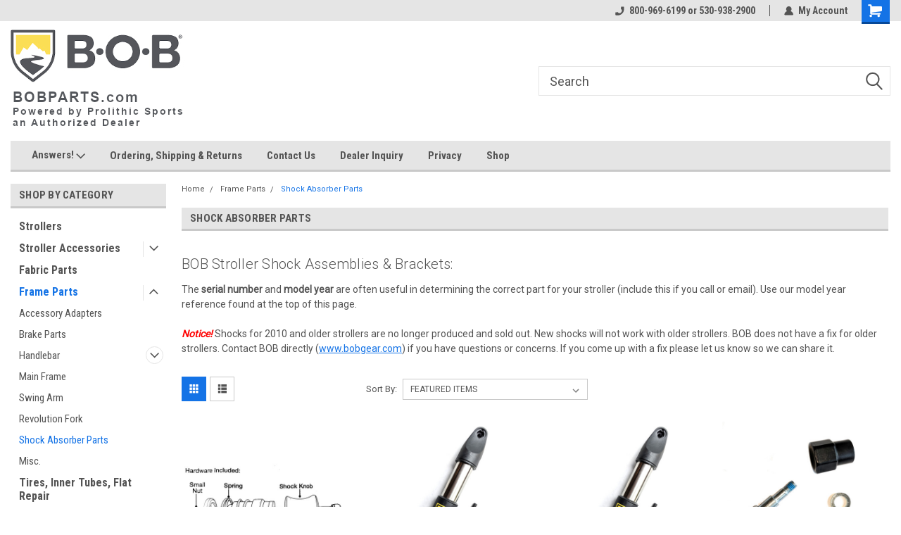

--- FILE ---
content_type: text/html; charset=UTF-8
request_url: https://bobparts.com/frame-parts/shock-absorber-parts/
body_size: 17865
content:

<!DOCTYPE html>
<html class="no-js" lang="en">
<head>
    <title>BOB Stroller Parts - Shock Assembies &amp; Brackets</title>
    <link rel="dns-prefetch preconnect" href="https://cdn11.bigcommerce.com/s-uhlo0dyh" crossorigin><link rel="dns-prefetch preconnect" href="https://fonts.googleapis.com/" crossorigin><link rel="dns-prefetch preconnect" href="https://fonts.gstatic.com/" crossorigin>
    <meta name="keywords" content="BOB stroller shock assemblies, bob shock brakets"><meta name="description" content="Genuine BOB shock assemblie &amp; bracket  replacements parts."><link rel='canonical' href='https://bobparts.com/frame-parts/shock-absorber-parts/' /><meta name='platform' content='bigcommerce.stencil' />
    
    
    <link href="https://cdn11.bigcommerce.com/s-uhlo0dyh/product_images/favicon.jpg?t=1437109222" rel="shortcut icon">
    <meta name="viewport" content="width=device-width, initial-scale=1, maximum-scale=1">
    <script>
        // Change document class from no-js to js so we can detect this in css
        document.documentElement.className = document.documentElement.className.replace('no-js', 'js');
    </script>
    <script async src="https://cdn11.bigcommerce.com/s-uhlo0dyh/stencil/191a2360-6fae-013d-cfb5-6e3ef077b7cf/dist/theme-bundle.head_async.js"></script>
    <link href="https://fonts.googleapis.com/css?family=Roboto+Condensed:400,700%7CRoboto:400,300&display=block" rel="stylesheet">
    <link data-stencil-stylesheet href="https://cdn11.bigcommerce.com/s-uhlo0dyh/stencil/191a2360-6fae-013d-cfb5-6e3ef077b7cf/css/theme-0659e9b0-d5e5-013d-7efb-52829da325b2.css" rel="stylesheet">
    <!-- Start Tracking Code for analytics_googleanalytics -->

<!-- Global site tag (gtag.js) - Google Analytics -->
<script async src="https://www.googletagmanager.com/gtag/js?id=UA-65945800-1"></script>
<script>
  window.dataLayer = window.dataLayer || [];
  function gtag(){dataLayer.push(arguments);}
  gtag('js', new Date());

  gtag('config', 'UA-65945800-1');
</script>


<meta name="google-site-verification" content="Ais-2FskCVdybjW9nkfpyjBrdVA89s-vLfnzXP3iguI" />

<meta name="google-site-verification" content="Ais-2FskCVdybjW9nkfpyjBrdVA89s-vLfnzXP3iguI" />

<meta name="google-site-verification" content="Ais-2FskCVdybjW9nkfpyjBrdVA89s-vLfnzXP3iguI" />

<meta name="google-site-verification" content="Ais-2FskCVdybjW9nkfpyjBrdVA89s-vLfnzXP3iguI" />

<meta name="google-site-verification" content="Ais-2FskCVdybjW9nkfpyjBrdVA89s-vLfnzXP3iguI" />

<!-- End Tracking Code for analytics_googleanalytics -->


<script type="text/javascript" src="https://checkout-sdk.bigcommerce.com/v1/loader.js" defer></script>
<script type="text/javascript">
var BCData = {};
</script>

<script nonce="">
(function () {
    var xmlHttp = new XMLHttpRequest();

    xmlHttp.open('POST', 'https://bes.gcp.data.bigcommerce.com/nobot');
    xmlHttp.setRequestHeader('Content-Type', 'application/json');
    xmlHttp.send('{"store_id":"881560","timezone_offset":"-7.0","timestamp":"2026-01-21T18:42:14.08099900Z","visit_id":"97e7628c-22a5-4c32-9b45-1a92c3707c2a","channel_id":1}');
})();
</script>

    
    
    
    
    
    
    
    
</head>
    <body id="body" class="main   twelve-eighty    base-layout   header-in-container">

        <!-- snippet location header -->
        <svg data-src="https://cdn11.bigcommerce.com/s-uhlo0dyh/stencil/191a2360-6fae-013d-cfb5-6e3ef077b7cf/img/icon-sprite.svg" class="icons-svg-sprite"></svg>


        
<div class="header-container header-mn ">
    
    <div class="mbl-head-stick">
        <div class="top-menu">
            <div class="content">
                <!-- NEW BUTTON TO TRIGGER MAIN NAV WHEN STICKY -->
                <!-- <div class="alt-toggle">
            <h2 class="container-header btn"><span class="down-arrrow burger-menu"><i class="burger open" aria-hidden="true"><svg><use xlink:href="#icon-Menu" /></svg></i><i class="menu close" aria-hidden="true"><svg><use xlink:href="#icon-close" /></svg></i></span></h2>
            <h2 class="container-header text"><span class="mega-shop-text"></span></h2>
          </div> -->
    
                <!-- OPTIONAL SHORT MESSAGE LINK -->
                <!-- <div class="left">
              <a class="optional-message-link" href="">Put an optional message here.</a>
            </div> -->
    
    
                <div class="right-top-banner  cnt-none">
                    <ul class="right-main mbl-numb">
                        <li class="navUser-item left phone-number nav-br">
                            <a href="tel:800-969-6199 or 530-938-2900">
                                <svg version="1.1" xmlns="http://www.w3.org/2000/svg" width="32" height="32" viewBox="0 0 32 32">
                                    <path
                                        d="M8.3 12.3l3-2.9c0.3-0.3 0.5-0.7 0.4-1.1l-0.9-6.7c0-0.7-0.8-1.2-1.5-1.2l-7.6 0.5c-0.3 0-0.6 0.3-0.6 0.6-1.6 8-0.6 16.7 5.9 23 6.5 6.4 15.2 7.3 23.4 5.9 0.3 0 0.6-0.3 0.6-0.7v-8c0-0.7-0.5-1.3-1.2-1.4l-6.2-0.4c-0.4 0-0.8 0.1-1.1 0.4l-3 3s-12.5 1.3-11.2-11z"
                                    ></path>
                                </svg>
                                800-969-6199 or 530-938-2900
                            </a>
                        </li>
                    </ul>
                    <div class="right account-links">
                        <ul class="right-main">
                            <div class="rhgt-top">
                                <div class="nav-br">
                                    
                                 </div>
                                <li class="navUser-item left phone-number nav-br">
                                    <a href="tel:800-969-6199 or 530-938-2900">
                                        <svg version="1.1" xmlns="http://www.w3.org/2000/svg" width="32" height="32" viewBox="0 0 32 32">
                                            <path
                                                d="M8.3 12.3l3-2.9c0.3-0.3 0.5-0.7 0.4-1.1l-0.9-6.7c0-0.7-0.8-1.2-1.5-1.2l-7.6 0.5c-0.3 0-0.6 0.3-0.6 0.6-1.6 8-0.6 16.7 5.9 23 6.5 6.4 15.2 7.3 23.4 5.9 0.3 0 0.6-0.3 0.6-0.7v-8c0-0.7-0.5-1.3-1.2-1.4l-6.2-0.4c-0.4 0-0.8 0.1-1.1 0.4l-3 3s-12.5 1.3-11.2-11z"
                                            ></path>
                                        </svg>
                                        800-969-6199 or 530-938-2900
                                    </a>
                                </li>
                                   
                                <li class="navUser-item navUser-item--account nav-br">
                                    <a class="navUser-action anct-link">
                                        <svg version="1.1" xmlns="http://www.w3.org/2000/svg" width="32" height="32" viewBox="0 0 32 32">
                                            <path
                                                d="M31.8 27.3c-1.2-5.2-4.7-9-9.5-10.8 2.5-2 4-5.2 3.4-8.7-0.6-4-4-7.3-8.2-7.8-5.7-0.6-10.6 3.8-10.6 9.3s1.4 5.5 3.5 7.2c-4.7 1.7-8.3 5.6-9.5 10.8-0.4 1.9 1.1 3.7 3.1 3.7h24.6c2 0 3.5-1.8 3.1-3.7z"
                                            ></path>
                                        </svg>
                                        <span class="anct-title">My Account</span>
                                    </a>
                                    <ul class="acnt-popup">
                                        <li>
                                            <a class="navUser-action login" href="/login.php">Login</a>
                                        </li>
                                        <li>
                                            <a class="navUser-action create" href="/login.php?action=create_account">Sign Up</a>
                                        </li>
                                    </ul>
                                </li>
                                <li class="navUser-item navUser-item--cart ">
                                    <a class="navUser-action" data-cart-preview data-dropdown="cart-preview-dropdown" data-options="align:right" href="/cart.php">
                                        <span class="navUser-item-cartLabel">
                                            <i class="cart-icon" aria-hidden="true">
                                                <svg version="1.1" xmlns="http://www.w3.org/2000/svg" width="32" height="32" viewBox="0 0 32 32">
                                                    <path
                                                        d="M29.9 6.2h-21.3v-1.6c0-1.4-1.2-2.6-2.6-2.6h-4.2c-0.9 0-1.6 0.7-1.6 1.7s0.7 1.7 1.7 1.7h3.4v17.1c0 1.4 1.2 2.6 2.6 2.6h19.3c0.9 0 1.7-0.7 1.7-1.7s-0.7-1.7-1.7-1.7h-18.6v-1.2l21.5-2.8c1.1-0.2 1.9-1.1 2-2.2v-7.1c0-1.2-1-2.1-2.1-2.1zM6.5 25.3c-1.6 0-2.8 1.3-2.8 2.8s1.3 2.8 2.8 2.8 2.8-1.3 2.8-2.8-1.3-2.8-2.8-2.8zM24.4 25.3c-1.6 0-2.8 1.3-2.8 2.8s1.3 2.8 2.8 2.8 2.8-1.3 2.8-2.8-1.3-2.8-2.8-2.8z"
                                                    ></path>
                                                </svg>
                                            </i>
                                        </span>
                                        <span class="countPill cart-quantity">0</span>
                                    </a>
    
                                    <div class="dropdown-menu" id="cart-preview-dropdown" data-dropdown-content aria-hidden="true"></div>
                                </li>
                            </div>
                        </ul>
                    </div>
                </div>
                <div class="clear"></div>
            </div>
        </div>
    
        <div class="header-container mbl-main full-width  full-width in-container">
            <div class="header-padding">
                <div class="header-padding">
                    <header class="header" role="banner">
                        <a href="#" class="mobileMenu-toggle" data-mobile-menu-toggle="menu">
                            <span class="mobileMenu-toggleIcon">Toggle menu</span>
                        </a>
    
                        <div class="header-logo header-logo--left">
                            <a href="https://bobparts.com/">
            <img class="header-logo-image-unknown-size" src="https://cdn11.bigcommerce.com/s-uhlo0dyh/images/stencil/original/bobparts.com_v1_250x150_1583891696__10083.original.jpg" alt="Prolithic Sports" title="Prolithic Sports">
</a>
                        </div>
                         
                         <span id="menu" class="is-srOnly mbl-tgl" style="display: none !important;"></span>
                        <div class="mbl-srch-icon">
                            <svg class="search-icon"><use xlink:href="#icon-search"></use></svg>
                        </div>
                        <div class="navPages-container dsk-search-bar mbl-srchbar inside-header left-logo search-container not-sticky" data-menu>
                            <nav class="navPages">
                                <span class="srch-close">
                                    <svg version="1.1" xmlns="http://www.w3.org/2000/svg" width="32" height="32" viewBox="0 0 32 32">
                                        <path d="M0 2.6l13.4 13.4-13.4 13.3 2.6 2.6 13.4-13.4 13.4 13.4 2.6-2.6-13.4-13.4 13.4-13.4-2.6-2.5-13.4 13.4-13.3-13.4-2.7 2.6z"></path>
                                    </svg>
                                </span>
                                <div class="navPages-quickSearch right searchbar">
                                    <div class="container">
    <!-- snippet location forms_search -->
    <form class="form" action="/search.php">
        <fieldset class="form-fieldset">
            <div class="form-field">
                <label class="u-hiddenVisually" for="search_query">Search</label>
                <input class="form-input" data-search-quick name="search_query" id="search_query" data-error-message="Search field cannot be empty." placeholder="Search" autocomplete="off">
                <div class="search-icon"><svg class="header-icon search-icon" title="submit" alt="submit"><use xlink:href="#icon-search"></use></svg></div>
                <input class="button button--primary form-prefixPostfix-button--postfix" type="submit" value="">
            </div>
        </fieldset>
        <div class="clear"></div>
    </form>
    <div id="search-action-buttons" class="search-buttons-container">
      <div class="align-right">
      <!-- <a href="#" class="reset quicksearch" aria-label="reset search" role="button" style="inline-block;">
        <span class="reset" aria-hidden="true">Reset Search</span>
      </a> -->
      <a href="#" class="modal-close custom-quick-search" aria-label="Close" role="button" style="inline-block;">
        <span aria-hidden="true">&#215;</span>
      </a>
      <div class="clear"></div>
      </div>
      <div class="clear"></div>
    </div>
      <section id="quickSearch" class="quickSearchResults" data-bind="html: results">
      </section>
      <div class="clear"></div>
</div>
                                </div>
                            </nav>
                        </div>
                        <div class="navPages-container mbl-search-bar mbl-srchbar inside-header left-logo search-container not-sticky" data-menu>
                            <nav class="navPages">
                                <span class="srch-close">
                                    <svg version="1.1" xmlns="http://www.w3.org/2000/svg" width="32" height="32" viewBox="0 0 32 32">
                                        <path d="M0 2.6l13.4 13.4-13.4 13.3 2.6 2.6 13.4-13.4 13.4 13.4 2.6-2.6-13.4-13.4 13.4-13.4-2.6-2.5-13.4 13.4-13.3-13.4-2.7 2.6z"></path>
                                    </svg>
                                </span>
                                <div class="navPages-quickSearch right searchbar">
                                    <div class="container">
    <!-- snippet location forms_search -->
    <form class="form" action="/search.php">
        <fieldset class="form-fieldset">
            <div class="form-field">
                <label class="u-hiddenVisually" for="search_query">Search</label>
                <input class="form-input" data-search-quick name="search_query" id="search_query" data-error-message="Search field cannot be empty." placeholder="Search" autocomplete="off">
                <div class="search-icon"><svg class="header-icon search-icon" title="submit" alt="submit"><use xlink:href="#icon-search"></use></svg></div>
                <input class="button button--primary form-prefixPostfix-button--postfix" type="submit" value="">
            </div>
        </fieldset>
        <div class="clear"></div>
    </form>
    <div id="search-action-buttons" class="search-buttons-container">
      <div class="align-right">
      <!-- <a href="#" class="reset quicksearch" aria-label="reset search" role="button" style="inline-block;">
        <span class="reset" aria-hidden="true">Reset Search</span>
      </a> -->
      <a href="#" class="modal-close custom-quick-search" aria-label="Close" role="button" style="inline-block;">
        <span aria-hidden="true">&#215;</span>
      </a>
      <div class="clear"></div>
      </div>
      <div class="clear"></div>
    </div>
      <section id="quickSearch" class="quickSearchResults" data-bind="html: results">
      </section>
      <div class="clear"></div>
</div>
                                </div>
                            </nav>
                        </div>
                                                 <div class="clear"></div>
                        <div class="mobile-menu navPages-container" id="menu" data-menu>
                            <nav class="navPages">
    <ul class="navPages-list">
        <div class="nav-align">
        <div class="custom-pages-nav">
            <div id="mobile-menu">
              <div class="category-menu mbl-cat">
                <h2 class="container-header mobile">Shop By Category</h2>
                    <li class="navPages-item mobile">
                        <a class="navPages-action" href="https://bobparts.com/bob-strollers/">Strollers</a>
                    </li>
                    <li class="navPages-item mobile">
                        <a class="navPages-action has-subMenu" href="https://bobparts.com/bob-stroller-accessories/">
    Stroller Accessories <i class="fa fa-chevron-down main-nav" aria-hidden="true"><svg><use xlink:href="#icon-dropdown" /></svg></i>
</a>
<div class="navPage-subMenu" id="navPages-14" aria-hidden="true" tabindex="-1">
    <ul class="navPage-subMenu-list">
            <li class="navPage-subMenu-item">
                    <a class="navPage-subMenu-action navPages-action" href="https://bobparts.com/stroller-accessories/infant-car-seat-adapter/">Infant Car Seat Adapter</a>
            </li>
            <li class="navPage-subMenu-item">
                    <a class="navPage-subMenu-action navPages-action" href="https://bobparts.com/handlebar-console/">Handlebar Console</a>
            </li>
            <li class="navPage-subMenu-item">
                    <a class="navPage-subMenu-action navPages-action" href="https://bobparts.com/stroller-accessories/snack-trays/">Snack Trays</a>
            </li>
            <li class="navPage-subMenu-item">
                    <a class="navPage-subMenu-action navPages-action" href="https://bobparts.com/stroller-accessories/stroller-travel-bag/">Stroller Travel Bag</a>
            </li>
            <li class="navPage-subMenu-item">
                    <a class="navPage-subMenu-action navPages-action" href="https://bobparts.com/stroller-accessories/sun-shield/">Sun Shield</a>
            </li>
            <li class="navPage-subMenu-item">
                    <a class="navPage-subMenu-action navPages-action" href="https://bobparts.com/stroller-accessories/weather-shield/">Weather Shield</a>
            </li>
    </ul>
</div>
                    </li>
                    <li class="navPages-item mobile">
                        <a class="navPages-action" href="https://bobparts.com/fabric-parts/">Fabric Parts</a>
                    </li>
                    <li class="navPages-item mobile">
                        <a class="navPages-action has-subMenu" href="https://bobparts.com/frame-parts/">
    Frame Parts <i class="fa fa-chevron-down main-nav" aria-hidden="true"><svg><use xlink:href="#icon-dropdown" /></svg></i>
</a>
<div class="navPage-subMenu" id="navPages-25" aria-hidden="true" tabindex="-1">
    <ul class="navPage-subMenu-list">
            <li class="navPage-subMenu-item">
                    <a class="navPage-subMenu-action navPages-action" href="https://bobparts.com/stroller-parts/frame-parts/accessory-adapters/">Accessory Adapters</a>
            </li>
            <li class="navPage-subMenu-item">
                    <a class="navPage-subMenu-action navPages-action" href="https://bobparts.com/frame-parts/brake-parts/">Brake Parts</a>
            </li>
            <li class="navPage-subMenu-item">
                    <a
                        class="navPage-subMenu-action navPages-action has-subMenu"
                        href="https://bobparts.com/stroller-parts/frame-parts/handlebar/">
                        Handlebar <i class="fa fa-chevron-down" aria-hidden="true"><svg><use xlink:href="#icon-chevron-down" /></svg></i>
                    </a>
                    <ul class="navPage-childList" id="navPages-66">
                        <li class="navPage-childList-item">
                            <a class="navPage-childList-action navPages-action" href="https://bobparts.com/stroller-parts/frame-parts/handlebar/single-handlebars/">Single Handlebars</a>
                        </li>
                        <li class="navPage-childList-item">
                            <a class="navPage-childList-action navPages-action" href="https://bobparts.com/stroller-parts/frame-parts/handlebar/duallie-handlebar/">Duallie Handlebars</a>
                        </li>
                        <li class="navPage-childList-item">
                            <a class="navPage-childList-action navPages-action" href="https://bobparts.com/stroller-parts/frame-parts/handlebar/small-parts-hardware/">Small Parts &amp; Hardware</a>
                        </li>
                    </ul>
            </li>
            <li class="navPage-subMenu-item">
                    <a class="navPage-subMenu-action navPages-action" href="https://bobparts.com/stroller-parts/frame-parts/main-frame/">Main Frame</a>
            </li>
            <li class="navPage-subMenu-item">
                    <a class="navPage-subMenu-action navPages-action" href="https://bobparts.com/stroller-parts/frame-parts/swing-arm/">Swing Arm</a>
            </li>
            <li class="navPage-subMenu-item">
                    <a class="navPage-subMenu-action navPages-action" href="https://bobparts.com/stroller-parts/frame-parts/revolution-fork/">Revolution Fork</a>
            </li>
            <li class="navPage-subMenu-item">
                    <a class="navPage-subMenu-action navPages-action" href="https://bobparts.com/frame-parts/shock-absorber-parts/">Shock Absorber Parts</a>
            </li>
            <li class="navPage-subMenu-item">
                    <a class="navPage-subMenu-action navPages-action" href="https://bobparts.com/stroller-parts/frame-parts/misc/">Misc.</a>
            </li>
    </ul>
</div>
                    </li>
                    <li class="navPages-item mobile">
                        <a class="navPages-action" href="https://bobparts.com/tires-inner-tubes-flat-repair/">Tires, Inner Tubes, Flat Repair</a>
                    </li>
                    <li class="navPages-item mobile">
                        <a class="navPages-action has-subMenu" href="https://bobparts.com/wheels/">
    Wheels <i class="fa fa-chevron-down main-nav" aria-hidden="true"><svg><use xlink:href="#icon-dropdown" /></svg></i>
</a>
<div class="navPage-subMenu" id="navPages-36" aria-hidden="true" tabindex="-1">
    <ul class="navPage-subMenu-list">
            <li class="navPage-subMenu-item">
                    <a class="navPage-subMenu-action navPages-action" href="https://bobparts.com/wheels/for-alterrain/">for Alterrain</a>
            </li>
            <li class="navPage-subMenu-item">
                    <a class="navPage-subMenu-action navPages-action" href="https://bobparts.com/wheels/for-alterrain-pro/">for Alterrain Pro</a>
            </li>
            <li class="navPage-subMenu-item">
                    <a class="navPage-subMenu-action navPages-action" href="https://bobparts.com/wheels/for-wayfinder">for Wayfinder</a>
            </li>
            <li class="navPage-subMenu-item">
                    <a class="navPage-subMenu-action navPages-action" href="https://bobparts.com/wheels/for-rambler/">for Rambler</a>
            </li>
            <li class="navPage-subMenu-item">
                    <a class="navPage-subMenu-action navPages-action" href="https://bobparts.com/stroller-parts/wheels/for-revolution-pro/">for Revolution Pro</a>
            </li>
            <li class="navPage-subMenu-item">
                    <a class="navPage-subMenu-action navPages-action" href="https://bobparts.com/stroller-parts/wheels/for-revolution-flex/">for Revolution Flex</a>
            </li>
            <li class="navPage-subMenu-item">
                    <a class="navPage-subMenu-action navPages-action" href="https://bobparts.com/stroller-parts/wheels/for-revolution-se/">for Revolution SE</a>
            </li>
            <li class="navPage-subMenu-item">
                    <a class="navPage-subMenu-action navPages-action" href="https://bobparts.com/stroller-parts/wheels/for-stroller-strides/">for Stroller Strides</a>
            </li>
            <li class="navPage-subMenu-item">
                    <a class="navPage-subMenu-action navPages-action" href="https://bobparts.com/stroller-parts/wheels/for-revolution-original/">for Revolution Original</a>
            </li>
            <li class="navPage-subMenu-item">
                    <a class="navPage-subMenu-action navPages-action" href="https://bobparts.com/stroller-parts/wheels/for-revolution-ce-aw/">for Revolution CE/AW</a>
            </li>
            <li class="navPage-subMenu-item">
                    <a class="navPage-subMenu-action navPages-action" href="https://bobparts.com/stroller-parts/wheels/for-ironman-strollers/">for Ironman Strollers</a>
            </li>
            <li class="navPage-subMenu-item">
                    <a class="navPage-subMenu-action navPages-action" href="https://bobparts.com/stroller-parts/wheels/for-sport-utility-stroller/">for Sport Utility Stroller</a>
            </li>
            <li class="navPage-subMenu-item">
                    <a class="navPage-subMenu-action navPages-action" href="https://bobparts.com/stroller-parts/wheels/for-motion/">for Motion</a>
            </li>
    </ul>
</div>
                    </li>
                    <li class="navPages-item mobile">
                        <a class="navPages-action" href="https://bobparts.com/renegade-wagon-parts/">Renegade Wagon Parts</a>
                    </li>
                    <li class="navPages-item mobile">
                        <a class="navPages-action" href="https://bobparts.com/trailer-parts/">Trailer Parts</a>
                    </li>
                    <li class="navPages-item mobile">
                        <a class="navPages-action" href="https://bobparts.com/car-seat-adapter-parts/">Car Seat Adapter Parts</a>
                    </li>
                    <li class="navPages-item mobile">
                        <a class="navPages-action has-subMenu" href="https://bobparts.com/info/">
    Info <i class="fa fa-chevron-down main-nav" aria-hidden="true"><svg><use xlink:href="#icon-dropdown" /></svg></i>
</a>
<div class="navPage-subMenu" id="navPages-97" aria-hidden="true" tabindex="-1">
    <ul class="navPage-subMenu-list">
            <li class="navPage-subMenu-item">
                    <a class="navPage-subMenu-action navPages-action" href="https://bobparts.com/info/ordering-shipping-returns/">Ordering, Shipping &amp; Returns</a>
            </li>
            <li class="navPage-subMenu-item">
                    <a class="navPage-subMenu-action navPages-action" href="https://bobparts.com/info/model-year-reference/">Model Year Reference</a>
            </li>
            <li class="navPage-subMenu-item">
                    <a class="navPage-subMenu-action navPages-action" href="https://bobparts.com/info/contact/">Contact</a>
            </li>
            <li class="navPage-subMenu-item">
                    <a class="navPage-subMenu-action navPages-action" href="https://bobparts.com/info/dealer-inquiry/">Dealer Inquiry</a>
            </li>
            <li class="navPage-subMenu-item">
                    <a class="navPage-subMenu-action navPages-action" href="https://bobparts.com/info/faq/">FAQ</a>
            </li>
            <li class="navPage-subMenu-item">
                    <a class="navPage-subMenu-action navPages-action" href="https://bobparts.com/info/blog/">Blog</a>
            </li>
            <li class="navPage-subMenu-item">
                    <a class="navPage-subMenu-action navPages-action" href="https://bobparts.com/info/privacy/">Privacy</a>
            </li>
    </ul>
</div>
                    </li>
              </div>

            <div class="brand-menu mbl-cat">
              <h2 class="container-header mobile">Shop By Brand</h2>
                <li class="navPages-item mobile">
                  <a class="navPages-action" href="https://bobparts.com/brands/BOB.html">BOB</a>
                </li>
                <li class="navPages-item mobile">
                  <a class="navPages-action" href="https://bobparts.com/brands/Robert-Axle-Project.html">Robert Axle Project</a>
                </li>
                <li class="navPages-item mobile">
                  <a class="navPages-action" href="https://bobparts.com/michelin/">Michelin</a>
                </li>
                  <li class="navPages-item mobile">
                    <a class="navPages-action" href="/brands/">View all Brands</a>
                  </li>
            <div class="clear"></div>
          </div>

          </div>
          <div id="desktop-menu" class="mbl-cat mega-menu">
            <h2 class="container-header mobile">Main Menu</h2>
                <li class="navPages-item">
                    <a class="navPages-action has-subMenu" href="https://bobparts.com/answers/">
    Answers! <i class="fa fa-chevron-down main-nav" aria-hidden="true"><svg><use xlink:href="#icon-dropdown" /></svg></i>
</a>
<div class="navPage-subMenu" id="navPages-" aria-hidden="true" tabindex="-1">
    <ul class="navPage-subMenu-list">
            <li class="navPage-subMenu-item">
                    <a class="navPage-subMenu-action navPages-action" href="https://bobparts.com/answers/">FAQ</a>
            </li>
            <li class="navPage-subMenu-item">
                    <a class="navPage-subMenu-action navPages-action" href="https://bobparts.com/model-year-reference/">Model Year Reference</a>
            </li>
            <li class="navPage-subMenu-item">
                    <a class="navPage-subMenu-action navPages-action" href="https://bobparts.com/flat-tires-how-to-fix-them/">Flat Tires &amp; How To Fix Them</a>
            </li>
            <li class="navPage-subMenu-item">
                    <a class="navPage-subMenu-action navPages-action" href="https://bobparts.com/anatomy-of-a-bob-stroller-wheel/">Anatomy of a BOB Stroller Wheel</a>
            </li>
            <li class="navPage-subMenu-item">
                    <a class="navPage-subMenu-action navPages-action" href="https://bobparts.com/stroller-fabric-safety-harness-info/">Stroller Fabric &amp; Safety Harness Info</a>
            </li>
            <li class="navPage-subMenu-item">
                    <a class="navPage-subMenu-action navPages-action" href="https://bobparts.com/infant-car-seat-adapters-for-older-bob-strollers-2005-2010/">Infant Car Seat Adapters for Older BOB Strollers, 2005-2010</a>
            </li>
            <li class="navPage-subMenu-item">
                    <a class="navPage-subMenu-action navPages-action" href="https://bobparts.com/bob-trailer-retired-user-guides/">BOB Trailer Retired User Guides</a>
            </li>
    </ul>
</div>
                </li>
                <li class="navPages-item">
                    <a class="navPages-action" href="https://bobparts.com/ordering-shipping-returns/">Ordering, Shipping &amp; Returns</a>
                </li>
                <li class="navPages-item">
                    <a class="navPages-action" href="https://bobparts.com/contact-us/">Contact Us</a>
                </li>
                <li class="navPages-item">
                    <a class="navPages-action" href="https://bobparts.com/dealer-inquiry/">Dealer Inquiry</a>
                </li>
                <li class="navPages-item">
                    <a class="navPages-action" href="https://bobparts.com/privacy/">Privacy</a>
                </li>
                <li class="navPages-item">
                    <a class="navPages-action" href="https://bobparts.com/">Shop</a>
                </li>
          </div>
        </div>
        <div class="currency-converter">
        </div>
        <div class="mbl-social">
                    </div>
    </ul>
    <ul class="navPages-list navPages-list--user">
        <li class="navPages-item">
            <a class="navPages-action" href="/giftcertificates.php">Gift Certificates</a>
        </li>
            <li class="navPages-item">
                <a class="navPages-action" href="/login.php">Login</a> or <a class="navPages-action" href="/login.php?action=create_account">Sign Up</a>
            </li>
    </ul>
</nav>
                        </div>
                    </header>
                </div>
            </div>
        </div>
    </div>
    

<div class="main-nav-container  in-container">
  <div class="navPages-container main-nav" id="menu" data-menu>
        <nav class="navPages">
    <ul class="navPages-list">
        <div class="nav-align">
        <div class="custom-pages-nav">
            <div id="mobile-menu">
              <div class="category-menu mbl-cat">
                <h2 class="container-header mobile">Shop By Category</h2>
                    <li class="navPages-item mobile">
                        <a class="navPages-action" href="https://bobparts.com/bob-strollers/">Strollers</a>
                    </li>
                    <li class="navPages-item mobile">
                        <a class="navPages-action has-subMenu" href="https://bobparts.com/bob-stroller-accessories/">
    Stroller Accessories <i class="fa fa-chevron-down main-nav" aria-hidden="true"><svg><use xlink:href="#icon-dropdown" /></svg></i>
</a>
<div class="navPage-subMenu" id="navPages-14" aria-hidden="true" tabindex="-1">
    <ul class="navPage-subMenu-list">
            <li class="navPage-subMenu-item">
                    <a class="navPage-subMenu-action navPages-action" href="https://bobparts.com/stroller-accessories/infant-car-seat-adapter/">Infant Car Seat Adapter</a>
            </li>
            <li class="navPage-subMenu-item">
                    <a class="navPage-subMenu-action navPages-action" href="https://bobparts.com/handlebar-console/">Handlebar Console</a>
            </li>
            <li class="navPage-subMenu-item">
                    <a class="navPage-subMenu-action navPages-action" href="https://bobparts.com/stroller-accessories/snack-trays/">Snack Trays</a>
            </li>
            <li class="navPage-subMenu-item">
                    <a class="navPage-subMenu-action navPages-action" href="https://bobparts.com/stroller-accessories/stroller-travel-bag/">Stroller Travel Bag</a>
            </li>
            <li class="navPage-subMenu-item">
                    <a class="navPage-subMenu-action navPages-action" href="https://bobparts.com/stroller-accessories/sun-shield/">Sun Shield</a>
            </li>
            <li class="navPage-subMenu-item">
                    <a class="navPage-subMenu-action navPages-action" href="https://bobparts.com/stroller-accessories/weather-shield/">Weather Shield</a>
            </li>
    </ul>
</div>
                    </li>
                    <li class="navPages-item mobile">
                        <a class="navPages-action" href="https://bobparts.com/fabric-parts/">Fabric Parts</a>
                    </li>
                    <li class="navPages-item mobile">
                        <a class="navPages-action has-subMenu" href="https://bobparts.com/frame-parts/">
    Frame Parts <i class="fa fa-chevron-down main-nav" aria-hidden="true"><svg><use xlink:href="#icon-dropdown" /></svg></i>
</a>
<div class="navPage-subMenu" id="navPages-25" aria-hidden="true" tabindex="-1">
    <ul class="navPage-subMenu-list">
            <li class="navPage-subMenu-item">
                    <a class="navPage-subMenu-action navPages-action" href="https://bobparts.com/stroller-parts/frame-parts/accessory-adapters/">Accessory Adapters</a>
            </li>
            <li class="navPage-subMenu-item">
                    <a class="navPage-subMenu-action navPages-action" href="https://bobparts.com/frame-parts/brake-parts/">Brake Parts</a>
            </li>
            <li class="navPage-subMenu-item">
                    <a
                        class="navPage-subMenu-action navPages-action has-subMenu"
                        href="https://bobparts.com/stroller-parts/frame-parts/handlebar/">
                        Handlebar <i class="fa fa-chevron-down" aria-hidden="true"><svg><use xlink:href="#icon-chevron-down" /></svg></i>
                    </a>
                    <ul class="navPage-childList" id="navPages-66">
                        <li class="navPage-childList-item">
                            <a class="navPage-childList-action navPages-action" href="https://bobparts.com/stroller-parts/frame-parts/handlebar/single-handlebars/">Single Handlebars</a>
                        </li>
                        <li class="navPage-childList-item">
                            <a class="navPage-childList-action navPages-action" href="https://bobparts.com/stroller-parts/frame-parts/handlebar/duallie-handlebar/">Duallie Handlebars</a>
                        </li>
                        <li class="navPage-childList-item">
                            <a class="navPage-childList-action navPages-action" href="https://bobparts.com/stroller-parts/frame-parts/handlebar/small-parts-hardware/">Small Parts &amp; Hardware</a>
                        </li>
                    </ul>
            </li>
            <li class="navPage-subMenu-item">
                    <a class="navPage-subMenu-action navPages-action" href="https://bobparts.com/stroller-parts/frame-parts/main-frame/">Main Frame</a>
            </li>
            <li class="navPage-subMenu-item">
                    <a class="navPage-subMenu-action navPages-action" href="https://bobparts.com/stroller-parts/frame-parts/swing-arm/">Swing Arm</a>
            </li>
            <li class="navPage-subMenu-item">
                    <a class="navPage-subMenu-action navPages-action" href="https://bobparts.com/stroller-parts/frame-parts/revolution-fork/">Revolution Fork</a>
            </li>
            <li class="navPage-subMenu-item">
                    <a class="navPage-subMenu-action navPages-action" href="https://bobparts.com/frame-parts/shock-absorber-parts/">Shock Absorber Parts</a>
            </li>
            <li class="navPage-subMenu-item">
                    <a class="navPage-subMenu-action navPages-action" href="https://bobparts.com/stroller-parts/frame-parts/misc/">Misc.</a>
            </li>
    </ul>
</div>
                    </li>
                    <li class="navPages-item mobile">
                        <a class="navPages-action" href="https://bobparts.com/tires-inner-tubes-flat-repair/">Tires, Inner Tubes, Flat Repair</a>
                    </li>
                    <li class="navPages-item mobile">
                        <a class="navPages-action has-subMenu" href="https://bobparts.com/wheels/">
    Wheels <i class="fa fa-chevron-down main-nav" aria-hidden="true"><svg><use xlink:href="#icon-dropdown" /></svg></i>
</a>
<div class="navPage-subMenu" id="navPages-36" aria-hidden="true" tabindex="-1">
    <ul class="navPage-subMenu-list">
            <li class="navPage-subMenu-item">
                    <a class="navPage-subMenu-action navPages-action" href="https://bobparts.com/wheels/for-alterrain/">for Alterrain</a>
            </li>
            <li class="navPage-subMenu-item">
                    <a class="navPage-subMenu-action navPages-action" href="https://bobparts.com/wheels/for-alterrain-pro/">for Alterrain Pro</a>
            </li>
            <li class="navPage-subMenu-item">
                    <a class="navPage-subMenu-action navPages-action" href="https://bobparts.com/wheels/for-wayfinder">for Wayfinder</a>
            </li>
            <li class="navPage-subMenu-item">
                    <a class="navPage-subMenu-action navPages-action" href="https://bobparts.com/wheels/for-rambler/">for Rambler</a>
            </li>
            <li class="navPage-subMenu-item">
                    <a class="navPage-subMenu-action navPages-action" href="https://bobparts.com/stroller-parts/wheels/for-revolution-pro/">for Revolution Pro</a>
            </li>
            <li class="navPage-subMenu-item">
                    <a class="navPage-subMenu-action navPages-action" href="https://bobparts.com/stroller-parts/wheels/for-revolution-flex/">for Revolution Flex</a>
            </li>
            <li class="navPage-subMenu-item">
                    <a class="navPage-subMenu-action navPages-action" href="https://bobparts.com/stroller-parts/wheels/for-revolution-se/">for Revolution SE</a>
            </li>
            <li class="navPage-subMenu-item">
                    <a class="navPage-subMenu-action navPages-action" href="https://bobparts.com/stroller-parts/wheels/for-stroller-strides/">for Stroller Strides</a>
            </li>
            <li class="navPage-subMenu-item">
                    <a class="navPage-subMenu-action navPages-action" href="https://bobparts.com/stroller-parts/wheels/for-revolution-original/">for Revolution Original</a>
            </li>
            <li class="navPage-subMenu-item">
                    <a class="navPage-subMenu-action navPages-action" href="https://bobparts.com/stroller-parts/wheels/for-revolution-ce-aw/">for Revolution CE/AW</a>
            </li>
            <li class="navPage-subMenu-item">
                    <a class="navPage-subMenu-action navPages-action" href="https://bobparts.com/stroller-parts/wheels/for-ironman-strollers/">for Ironman Strollers</a>
            </li>
            <li class="navPage-subMenu-item">
                    <a class="navPage-subMenu-action navPages-action" href="https://bobparts.com/stroller-parts/wheels/for-sport-utility-stroller/">for Sport Utility Stroller</a>
            </li>
            <li class="navPage-subMenu-item">
                    <a class="navPage-subMenu-action navPages-action" href="https://bobparts.com/stroller-parts/wheels/for-motion/">for Motion</a>
            </li>
    </ul>
</div>
                    </li>
                    <li class="navPages-item mobile">
                        <a class="navPages-action" href="https://bobparts.com/renegade-wagon-parts/">Renegade Wagon Parts</a>
                    </li>
                    <li class="navPages-item mobile">
                        <a class="navPages-action" href="https://bobparts.com/trailer-parts/">Trailer Parts</a>
                    </li>
                    <li class="navPages-item mobile">
                        <a class="navPages-action" href="https://bobparts.com/car-seat-adapter-parts/">Car Seat Adapter Parts</a>
                    </li>
                    <li class="navPages-item mobile">
                        <a class="navPages-action has-subMenu" href="https://bobparts.com/info/">
    Info <i class="fa fa-chevron-down main-nav" aria-hidden="true"><svg><use xlink:href="#icon-dropdown" /></svg></i>
</a>
<div class="navPage-subMenu" id="navPages-97" aria-hidden="true" tabindex="-1">
    <ul class="navPage-subMenu-list">
            <li class="navPage-subMenu-item">
                    <a class="navPage-subMenu-action navPages-action" href="https://bobparts.com/info/ordering-shipping-returns/">Ordering, Shipping &amp; Returns</a>
            </li>
            <li class="navPage-subMenu-item">
                    <a class="navPage-subMenu-action navPages-action" href="https://bobparts.com/info/model-year-reference/">Model Year Reference</a>
            </li>
            <li class="navPage-subMenu-item">
                    <a class="navPage-subMenu-action navPages-action" href="https://bobparts.com/info/contact/">Contact</a>
            </li>
            <li class="navPage-subMenu-item">
                    <a class="navPage-subMenu-action navPages-action" href="https://bobparts.com/info/dealer-inquiry/">Dealer Inquiry</a>
            </li>
            <li class="navPage-subMenu-item">
                    <a class="navPage-subMenu-action navPages-action" href="https://bobparts.com/info/faq/">FAQ</a>
            </li>
            <li class="navPage-subMenu-item">
                    <a class="navPage-subMenu-action navPages-action" href="https://bobparts.com/info/blog/">Blog</a>
            </li>
            <li class="navPage-subMenu-item">
                    <a class="navPage-subMenu-action navPages-action" href="https://bobparts.com/info/privacy/">Privacy</a>
            </li>
    </ul>
</div>
                    </li>
              </div>

            <div class="brand-menu mbl-cat">
              <h2 class="container-header mobile">Shop By Brand</h2>
                <li class="navPages-item mobile">
                  <a class="navPages-action" href="https://bobparts.com/brands/BOB.html">BOB</a>
                </li>
                <li class="navPages-item mobile">
                  <a class="navPages-action" href="https://bobparts.com/brands/Robert-Axle-Project.html">Robert Axle Project</a>
                </li>
                <li class="navPages-item mobile">
                  <a class="navPages-action" href="https://bobparts.com/michelin/">Michelin</a>
                </li>
                  <li class="navPages-item mobile">
                    <a class="navPages-action" href="/brands/">View all Brands</a>
                  </li>
            <div class="clear"></div>
          </div>

          </div>
          <div id="desktop-menu" class="mbl-cat mega-menu">
            <h2 class="container-header mobile">Main Menu</h2>
                <li class="navPages-item">
                    <a class="navPages-action has-subMenu" href="https://bobparts.com/answers/">
    Answers! <i class="fa fa-chevron-down main-nav" aria-hidden="true"><svg><use xlink:href="#icon-dropdown" /></svg></i>
</a>
<div class="navPage-subMenu" id="navPages-" aria-hidden="true" tabindex="-1">
    <ul class="navPage-subMenu-list">
            <li class="navPage-subMenu-item">
                    <a class="navPage-subMenu-action navPages-action" href="https://bobparts.com/answers/">FAQ</a>
            </li>
            <li class="navPage-subMenu-item">
                    <a class="navPage-subMenu-action navPages-action" href="https://bobparts.com/model-year-reference/">Model Year Reference</a>
            </li>
            <li class="navPage-subMenu-item">
                    <a class="navPage-subMenu-action navPages-action" href="https://bobparts.com/flat-tires-how-to-fix-them/">Flat Tires &amp; How To Fix Them</a>
            </li>
            <li class="navPage-subMenu-item">
                    <a class="navPage-subMenu-action navPages-action" href="https://bobparts.com/anatomy-of-a-bob-stroller-wheel/">Anatomy of a BOB Stroller Wheel</a>
            </li>
            <li class="navPage-subMenu-item">
                    <a class="navPage-subMenu-action navPages-action" href="https://bobparts.com/stroller-fabric-safety-harness-info/">Stroller Fabric &amp; Safety Harness Info</a>
            </li>
            <li class="navPage-subMenu-item">
                    <a class="navPage-subMenu-action navPages-action" href="https://bobparts.com/infant-car-seat-adapters-for-older-bob-strollers-2005-2010/">Infant Car Seat Adapters for Older BOB Strollers, 2005-2010</a>
            </li>
            <li class="navPage-subMenu-item">
                    <a class="navPage-subMenu-action navPages-action" href="https://bobparts.com/bob-trailer-retired-user-guides/">BOB Trailer Retired User Guides</a>
            </li>
    </ul>
</div>
                </li>
                <li class="navPages-item">
                    <a class="navPages-action" href="https://bobparts.com/ordering-shipping-returns/">Ordering, Shipping &amp; Returns</a>
                </li>
                <li class="navPages-item">
                    <a class="navPages-action" href="https://bobparts.com/contact-us/">Contact Us</a>
                </li>
                <li class="navPages-item">
                    <a class="navPages-action" href="https://bobparts.com/dealer-inquiry/">Dealer Inquiry</a>
                </li>
                <li class="navPages-item">
                    <a class="navPages-action" href="https://bobparts.com/privacy/">Privacy</a>
                </li>
                <li class="navPages-item">
                    <a class="navPages-action" href="https://bobparts.com/">Shop</a>
                </li>
          </div>
        </div>
        <div class="currency-converter">
        </div>
        <div class="mbl-social">
                    </div>
    </ul>
    <ul class="navPages-list navPages-list--user">
        <li class="navPages-item">
            <a class="navPages-action" href="/giftcertificates.php">Gift Certificates</a>
        </li>
            <li class="navPages-item">
                <a class="navPages-action" href="/login.php">Login</a> or <a class="navPages-action" href="/login.php?action=create_account">Sign Up</a>
            </li>
    </ul>
</nav>
  </div>
</div>


</div>
<div data-content-region="header_bottom--global"></div>
</div>
        <div class="body content" data-currency-code="USD">
     
    <div class="container main">
        <div data-content-region="category_below_menu--global"></div>
<div data-content-region="category_below_menu"></div>
<div class="sideCategoryList desktop vertical in-body stick-sidebar" id="side-categories" data-menu>
    <div class="sidecat-sub">
    <div class="categories">
      <h2 class="container-header">Shop by Category</h2>
        <div class="category-list">
                    <li class="navPages-item">
                            <a class="navPages-action" href="https://bobparts.com/bob-strollers/">Strollers</a>
                    </li>
                    <li class="navPages-item">
                            <a class="navPages-action navPages-action-depth-max has-subMenu is-root" href="https://bobparts.com/bob-stroller-accessories/">
        Stroller Accessories <i class="icon navPages-action-moreIcon" aria-hidden="true"><svg><use xlink:href="#icon-chevron-down" /></svg></i>
    </a>
    <div class="navPage-subMenu navPage-subMenu-horizontal" id="navPages-14" aria-hidden="true" tabindex="-1">
    <ul class="navPage-subMenu-list">
        <!-- <li class="navPage-subMenu-item-parent">
            <a class="navPage-subMenu-action navPages-action navPages-action-depth-max " href="https://bobparts.com/bob-stroller-accessories/">All Stroller Accessories</a>
        </li> -->
            <li class="navPage-subMenu-item-child">
                    <a class="navPage-subMenu-action navPages-action" href="https://bobparts.com/stroller-accessories/infant-car-seat-adapter/">Infant Car Seat Adapter</a>
            </li>
            <li class="navPage-subMenu-item-child">
                    <a class="navPage-subMenu-action navPages-action" href="https://bobparts.com/handlebar-console/">Handlebar Console</a>
            </li>
            <li class="navPage-subMenu-item-child">
                    <a class="navPage-subMenu-action navPages-action" href="https://bobparts.com/stroller-accessories/snack-trays/">Snack Trays</a>
            </li>
            <li class="navPage-subMenu-item-child">
                    <a class="navPage-subMenu-action navPages-action" href="https://bobparts.com/stroller-accessories/stroller-travel-bag/">Stroller Travel Bag</a>
            </li>
            <li class="navPage-subMenu-item-child">
                    <a class="navPage-subMenu-action navPages-action" href="https://bobparts.com/stroller-accessories/sun-shield/">Sun Shield</a>
            </li>
            <li class="navPage-subMenu-item-child">
                    <a class="navPage-subMenu-action navPages-action" href="https://bobparts.com/stroller-accessories/weather-shield/">Weather Shield</a>
            </li>
    </ul>
</div>
                    </li>
                    <li class="navPages-item">
                            <a class="navPages-action" href="https://bobparts.com/fabric-parts/">Fabric Parts</a>
                    </li>
                    <li class="navPages-item">
                            <a class="navPages-action navPages-action-depth-max has-subMenu is-root activePage" href="https://bobparts.com/frame-parts/">
        Frame Parts <i class="icon navPages-action-moreIcon" aria-hidden="true"><svg><use xlink:href="#icon-chevron-down" /></svg></i>
    </a>
    <div class="navPage-subMenu navPage-subMenu-horizontal" id="navPages-25" aria-hidden="true" tabindex="-1">
    <ul class="navPage-subMenu-list">
        <!-- <li class="navPage-subMenu-item-parent">
            <a class="navPage-subMenu-action navPages-action navPages-action-depth-max  activePage" href="https://bobparts.com/frame-parts/">All Frame Parts</a>
        </li> -->
            <li class="navPage-subMenu-item-child">
                    <a class="navPage-subMenu-action navPages-action" href="https://bobparts.com/stroller-parts/frame-parts/accessory-adapters/">Accessory Adapters</a>
            </li>
            <li class="navPage-subMenu-item-child">
                    <a class="navPage-subMenu-action navPages-action" href="https://bobparts.com/frame-parts/brake-parts/">Brake Parts</a>
            </li>
            <li class="navPage-subMenu-item-child">
                    <a class="navPage-subMenu-action navPages-action navPages-action-depth-max has-subMenu" href="https://bobparts.com/stroller-parts/frame-parts/handlebar/" data-collapsible="navPages-66">
                        Handlebar <i class="icon navPages-action-moreIcon" aria-hidden="true"><svg><use xlink:href="#icon-chevron-down" /></svg></i>
                    </a>
                    <div class="navPage-subMenu navPage-subMenu-horizontal" id="navPages-66" aria-hidden="true" tabindex="-1">
    <ul class="navPage-subMenu-list">
        <!-- <li class="navPage-subMenu-item-parent">
            <a class="navPage-subMenu-action navPages-action navPages-action-depth-max " href="https://bobparts.com/stroller-parts/frame-parts/handlebar/">All Handlebar</a>
        </li> -->
            <li class="navPage-subMenu-item-child">
                    <a class="navPage-subMenu-action navPages-action" href="https://bobparts.com/stroller-parts/frame-parts/handlebar/single-handlebars/">Single Handlebars</a>
            </li>
            <li class="navPage-subMenu-item-child">
                    <a class="navPage-subMenu-action navPages-action" href="https://bobparts.com/stroller-parts/frame-parts/handlebar/duallie-handlebar/">Duallie Handlebars</a>
            </li>
            <li class="navPage-subMenu-item-child">
                    <a class="navPage-subMenu-action navPages-action" href="https://bobparts.com/stroller-parts/frame-parts/handlebar/small-parts-hardware/">Small Parts &amp; Hardware</a>
            </li>
    </ul>
</div>
            </li>
            <li class="navPage-subMenu-item-child">
                    <a class="navPage-subMenu-action navPages-action" href="https://bobparts.com/stroller-parts/frame-parts/main-frame/">Main Frame</a>
            </li>
            <li class="navPage-subMenu-item-child">
                    <a class="navPage-subMenu-action navPages-action" href="https://bobparts.com/stroller-parts/frame-parts/swing-arm/">Swing Arm</a>
            </li>
            <li class="navPage-subMenu-item-child">
                    <a class="navPage-subMenu-action navPages-action" href="https://bobparts.com/stroller-parts/frame-parts/revolution-fork/">Revolution Fork</a>
            </li>
            <li class="navPage-subMenu-item-child">
                    <a class="navPage-subMenu-action navPages-action activePage" href="https://bobparts.com/frame-parts/shock-absorber-parts/">Shock Absorber Parts</a>
            </li>
            <li class="navPage-subMenu-item-child">
                    <a class="navPage-subMenu-action navPages-action" href="https://bobparts.com/stroller-parts/frame-parts/misc/">Misc.</a>
            </li>
    </ul>
</div>
                    </li>
                    <li class="navPages-item">
                            <a class="navPages-action" href="https://bobparts.com/tires-inner-tubes-flat-repair/">Tires, Inner Tubes, Flat Repair</a>
                    </li>
                    <li class="navPages-item">
                            <a class="navPages-action navPages-action-depth-max has-subMenu is-root" href="https://bobparts.com/wheels/">
        Wheels <i class="icon navPages-action-moreIcon" aria-hidden="true"><svg><use xlink:href="#icon-chevron-down" /></svg></i>
    </a>
    <div class="navPage-subMenu navPage-subMenu-horizontal" id="navPages-36" aria-hidden="true" tabindex="-1">
    <ul class="navPage-subMenu-list">
        <!-- <li class="navPage-subMenu-item-parent">
            <a class="navPage-subMenu-action navPages-action navPages-action-depth-max " href="https://bobparts.com/wheels/">All Wheels</a>
        </li> -->
            <li class="navPage-subMenu-item-child">
                    <a class="navPage-subMenu-action navPages-action" href="https://bobparts.com/wheels/for-alterrain/">for Alterrain</a>
            </li>
            <li class="navPage-subMenu-item-child">
                    <a class="navPage-subMenu-action navPages-action" href="https://bobparts.com/wheels/for-alterrain-pro/">for Alterrain Pro</a>
            </li>
            <li class="navPage-subMenu-item-child">
                    <a class="navPage-subMenu-action navPages-action" href="https://bobparts.com/wheels/for-wayfinder">for Wayfinder</a>
            </li>
            <li class="navPage-subMenu-item-child">
                    <a class="navPage-subMenu-action navPages-action" href="https://bobparts.com/wheels/for-rambler/">for Rambler</a>
            </li>
            <li class="navPage-subMenu-item-child">
                    <a class="navPage-subMenu-action navPages-action" href="https://bobparts.com/stroller-parts/wheels/for-revolution-pro/">for Revolution Pro</a>
            </li>
            <li class="navPage-subMenu-item-child">
                    <a class="navPage-subMenu-action navPages-action" href="https://bobparts.com/stroller-parts/wheels/for-revolution-flex/">for Revolution Flex</a>
            </li>
            <li class="navPage-subMenu-item-child">
                    <a class="navPage-subMenu-action navPages-action" href="https://bobparts.com/stroller-parts/wheels/for-revolution-se/">for Revolution SE</a>
            </li>
            <li class="navPage-subMenu-item-child">
                    <a class="navPage-subMenu-action navPages-action" href="https://bobparts.com/stroller-parts/wheels/for-stroller-strides/">for Stroller Strides</a>
            </li>
            <li class="navPage-subMenu-item-child">
                    <a class="navPage-subMenu-action navPages-action" href="https://bobparts.com/stroller-parts/wheels/for-revolution-original/">for Revolution Original</a>
            </li>
            <li class="navPage-subMenu-item-child">
                    <a class="navPage-subMenu-action navPages-action" href="https://bobparts.com/stroller-parts/wheels/for-revolution-ce-aw/">for Revolution CE/AW</a>
            </li>
            <li class="navPage-subMenu-item-child">
                    <a class="navPage-subMenu-action navPages-action" href="https://bobparts.com/stroller-parts/wheels/for-ironman-strollers/">for Ironman Strollers</a>
            </li>
            <li class="navPage-subMenu-item-child">
                    <a class="navPage-subMenu-action navPages-action" href="https://bobparts.com/stroller-parts/wheels/for-sport-utility-stroller/">for Sport Utility Stroller</a>
            </li>
            <li class="navPage-subMenu-item-child">
                    <a class="navPage-subMenu-action navPages-action" href="https://bobparts.com/stroller-parts/wheels/for-motion/">for Motion</a>
            </li>
    </ul>
</div>
                    </li>
                    <li class="navPages-item">
                            <a class="navPages-action" href="https://bobparts.com/renegade-wagon-parts/">Renegade Wagon Parts</a>
                    </li>
                    <li class="navPages-item">
                            <a class="navPages-action" href="https://bobparts.com/trailer-parts/">Trailer Parts</a>
                    </li>
                    <li class="navPages-item">
                            <a class="navPages-action" href="https://bobparts.com/car-seat-adapter-parts/">Car Seat Adapter Parts</a>
                    </li>
                    <li class="navPages-item">
                            <a class="navPages-action navPages-action-depth-max has-subMenu is-root" href="https://bobparts.com/info/">
        Info <i class="icon navPages-action-moreIcon" aria-hidden="true"><svg><use xlink:href="#icon-chevron-down" /></svg></i>
    </a>
    <div class="navPage-subMenu navPage-subMenu-horizontal" id="navPages-97" aria-hidden="true" tabindex="-1">
    <ul class="navPage-subMenu-list">
        <!-- <li class="navPage-subMenu-item-parent">
            <a class="navPage-subMenu-action navPages-action navPages-action-depth-max " href="https://bobparts.com/info/">All Info</a>
        </li> -->
            <li class="navPage-subMenu-item-child">
                    <a class="navPage-subMenu-action navPages-action" href="https://bobparts.com/info/ordering-shipping-returns/">Ordering, Shipping &amp; Returns</a>
            </li>
            <li class="navPage-subMenu-item-child">
                    <a class="navPage-subMenu-action navPages-action" href="https://bobparts.com/info/model-year-reference/">Model Year Reference</a>
            </li>
            <li class="navPage-subMenu-item-child">
                    <a class="navPage-subMenu-action navPages-action" href="https://bobparts.com/info/contact/">Contact</a>
            </li>
            <li class="navPage-subMenu-item-child">
                    <a class="navPage-subMenu-action navPages-action" href="https://bobparts.com/info/dealer-inquiry/">Dealer Inquiry</a>
            </li>
            <li class="navPage-subMenu-item-child">
                    <a class="navPage-subMenu-action navPages-action" href="https://bobparts.com/info/faq/">FAQ</a>
            </li>
            <li class="navPage-subMenu-item-child">
                    <a class="navPage-subMenu-action navPages-action" href="https://bobparts.com/info/blog/">Blog</a>
            </li>
            <li class="navPage-subMenu-item-child">
                    <a class="navPage-subMenu-action navPages-action" href="https://bobparts.com/info/privacy/">Privacy</a>
            </li>
    </ul>
</div>
                    </li>
        </div> <!-- category-list -->
    </div> <!-- categories -->
    <div class="brands-option">
      <div class="brands">
         <h2 class="container-header">Shop by Brand</h2>
        <div class="brands-list">
              <li class="navPage-subMenu-item-child is-root">
                  <a class="navPages-action" href="https://bobparts.com/brands/BOB.html">BOB</a>
              </li>
              <li class="navPage-subMenu-item-child is-root">
                  <a class="navPages-action" href="https://bobparts.com/brands/Robert-Axle-Project.html">Robert Axle Project</a>
              </li>
              <li class="navPage-subMenu-item-child is-root">
                  <a class="navPages-action" href="https://bobparts.com/michelin/">Michelin</a>
              </li>
              <li class="all-brands">
                  <a class="navPages-action" href="/brands/">View all Brands</a>
              </li>
        </div> <!-- brand-list -->
      </div> <!--brands-->
    </div> <!--brands-option-->
    
</div>
</div> <!-- sideCategoryList -->

<div class="sideCategoryList mobile" id="side-categories" data-menu>
<div class="categories">
    <!-- <h2 class="container-header">Shop by Category</h2> -->
    <div class="category-list">
            <li class="navPages-item">
                <a class="navPages-action" href="https://bobparts.com/bob-strollers/">Strollers</a>
            </li>
            <li class="navPages-item">
                <a class="navPages-action has-subMenu" href="https://bobparts.com/bob-stroller-accessories/">
    Stroller Accessories <i class="fa fa-chevron-down main-nav" aria-hidden="true"><svg><use xlink:href="#icon-dropdown" /></svg></i>
</a>
<div class="navPage-subMenu" id="navPages-14" aria-hidden="true" tabindex="-1">
    <ul class="navPage-subMenu-list">
            <li class="navPage-subMenu-item">
                    <a class="navPage-subMenu-action navPages-action" href="https://bobparts.com/stroller-accessories/infant-car-seat-adapter/">Infant Car Seat Adapter</a>
            </li>
            <li class="navPage-subMenu-item">
                    <a class="navPage-subMenu-action navPages-action" href="https://bobparts.com/handlebar-console/">Handlebar Console</a>
            </li>
            <li class="navPage-subMenu-item">
                    <a class="navPage-subMenu-action navPages-action" href="https://bobparts.com/stroller-accessories/snack-trays/">Snack Trays</a>
            </li>
            <li class="navPage-subMenu-item">
                    <a class="navPage-subMenu-action navPages-action" href="https://bobparts.com/stroller-accessories/stroller-travel-bag/">Stroller Travel Bag</a>
            </li>
            <li class="navPage-subMenu-item">
                    <a class="navPage-subMenu-action navPages-action" href="https://bobparts.com/stroller-accessories/sun-shield/">Sun Shield</a>
            </li>
            <li class="navPage-subMenu-item">
                    <a class="navPage-subMenu-action navPages-action" href="https://bobparts.com/stroller-accessories/weather-shield/">Weather Shield</a>
            </li>
    </ul>
</div>
            </li>
            <li class="navPages-item">
                <a class="navPages-action" href="https://bobparts.com/fabric-parts/">Fabric Parts</a>
            </li>
            <li class="navPages-item">
                <a class="navPages-action has-subMenu" href="https://bobparts.com/frame-parts/">
    Frame Parts <i class="fa fa-chevron-down main-nav" aria-hidden="true"><svg><use xlink:href="#icon-dropdown" /></svg></i>
</a>
<div class="navPage-subMenu" id="navPages-25" aria-hidden="true" tabindex="-1">
    <ul class="navPage-subMenu-list">
            <li class="navPage-subMenu-item">
                    <a class="navPage-subMenu-action navPages-action" href="https://bobparts.com/stroller-parts/frame-parts/accessory-adapters/">Accessory Adapters</a>
            </li>
            <li class="navPage-subMenu-item">
                    <a class="navPage-subMenu-action navPages-action" href="https://bobparts.com/frame-parts/brake-parts/">Brake Parts</a>
            </li>
            <li class="navPage-subMenu-item">
                    <a
                        class="navPage-subMenu-action navPages-action has-subMenu"
                        href="https://bobparts.com/stroller-parts/frame-parts/handlebar/">
                        Handlebar <i class="fa fa-chevron-down" aria-hidden="true"><svg><use xlink:href="#icon-chevron-down" /></svg></i>
                    </a>
                    <ul class="navPage-childList" id="navPages-66">
                        <li class="navPage-childList-item">
                            <a class="navPage-childList-action navPages-action" href="https://bobparts.com/stroller-parts/frame-parts/handlebar/single-handlebars/">Single Handlebars</a>
                        </li>
                        <li class="navPage-childList-item">
                            <a class="navPage-childList-action navPages-action" href="https://bobparts.com/stroller-parts/frame-parts/handlebar/duallie-handlebar/">Duallie Handlebars</a>
                        </li>
                        <li class="navPage-childList-item">
                            <a class="navPage-childList-action navPages-action" href="https://bobparts.com/stroller-parts/frame-parts/handlebar/small-parts-hardware/">Small Parts &amp; Hardware</a>
                        </li>
                    </ul>
            </li>
            <li class="navPage-subMenu-item">
                    <a class="navPage-subMenu-action navPages-action" href="https://bobparts.com/stroller-parts/frame-parts/main-frame/">Main Frame</a>
            </li>
            <li class="navPage-subMenu-item">
                    <a class="navPage-subMenu-action navPages-action" href="https://bobparts.com/stroller-parts/frame-parts/swing-arm/">Swing Arm</a>
            </li>
            <li class="navPage-subMenu-item">
                    <a class="navPage-subMenu-action navPages-action" href="https://bobparts.com/stroller-parts/frame-parts/revolution-fork/">Revolution Fork</a>
            </li>
            <li class="navPage-subMenu-item">
                    <a class="navPage-subMenu-action navPages-action" href="https://bobparts.com/frame-parts/shock-absorber-parts/">Shock Absorber Parts</a>
            </li>
            <li class="navPage-subMenu-item">
                    <a class="navPage-subMenu-action navPages-action" href="https://bobparts.com/stroller-parts/frame-parts/misc/">Misc.</a>
            </li>
    </ul>
</div>
            </li>
            <li class="navPages-item">
                <a class="navPages-action" href="https://bobparts.com/tires-inner-tubes-flat-repair/">Tires, Inner Tubes, Flat Repair</a>
            </li>
            <li class="navPages-item">
                <a class="navPages-action has-subMenu" href="https://bobparts.com/wheels/">
    Wheels <i class="fa fa-chevron-down main-nav" aria-hidden="true"><svg><use xlink:href="#icon-dropdown" /></svg></i>
</a>
<div class="navPage-subMenu" id="navPages-36" aria-hidden="true" tabindex="-1">
    <ul class="navPage-subMenu-list">
            <li class="navPage-subMenu-item">
                    <a class="navPage-subMenu-action navPages-action" href="https://bobparts.com/wheels/for-alterrain/">for Alterrain</a>
            </li>
            <li class="navPage-subMenu-item">
                    <a class="navPage-subMenu-action navPages-action" href="https://bobparts.com/wheels/for-alterrain-pro/">for Alterrain Pro</a>
            </li>
            <li class="navPage-subMenu-item">
                    <a class="navPage-subMenu-action navPages-action" href="https://bobparts.com/wheels/for-wayfinder">for Wayfinder</a>
            </li>
            <li class="navPage-subMenu-item">
                    <a class="navPage-subMenu-action navPages-action" href="https://bobparts.com/wheels/for-rambler/">for Rambler</a>
            </li>
            <li class="navPage-subMenu-item">
                    <a class="navPage-subMenu-action navPages-action" href="https://bobparts.com/stroller-parts/wheels/for-revolution-pro/">for Revolution Pro</a>
            </li>
            <li class="navPage-subMenu-item">
                    <a class="navPage-subMenu-action navPages-action" href="https://bobparts.com/stroller-parts/wheels/for-revolution-flex/">for Revolution Flex</a>
            </li>
            <li class="navPage-subMenu-item">
                    <a class="navPage-subMenu-action navPages-action" href="https://bobparts.com/stroller-parts/wheels/for-revolution-se/">for Revolution SE</a>
            </li>
            <li class="navPage-subMenu-item">
                    <a class="navPage-subMenu-action navPages-action" href="https://bobparts.com/stroller-parts/wheels/for-stroller-strides/">for Stroller Strides</a>
            </li>
            <li class="navPage-subMenu-item">
                    <a class="navPage-subMenu-action navPages-action" href="https://bobparts.com/stroller-parts/wheels/for-revolution-original/">for Revolution Original</a>
            </li>
            <li class="navPage-subMenu-item">
                    <a class="navPage-subMenu-action navPages-action" href="https://bobparts.com/stroller-parts/wheels/for-revolution-ce-aw/">for Revolution CE/AW</a>
            </li>
            <li class="navPage-subMenu-item">
                    <a class="navPage-subMenu-action navPages-action" href="https://bobparts.com/stroller-parts/wheels/for-ironman-strollers/">for Ironman Strollers</a>
            </li>
            <li class="navPage-subMenu-item">
                    <a class="navPage-subMenu-action navPages-action" href="https://bobparts.com/stroller-parts/wheels/for-sport-utility-stroller/">for Sport Utility Stroller</a>
            </li>
            <li class="navPage-subMenu-item">
                    <a class="navPage-subMenu-action navPages-action" href="https://bobparts.com/stroller-parts/wheels/for-motion/">for Motion</a>
            </li>
    </ul>
</div>
            </li>
            <li class="navPages-item">
                <a class="navPages-action" href="https://bobparts.com/renegade-wagon-parts/">Renegade Wagon Parts</a>
            </li>
            <li class="navPages-item">
                <a class="navPages-action" href="https://bobparts.com/trailer-parts/">Trailer Parts</a>
            </li>
            <li class="navPages-item">
                <a class="navPages-action" href="https://bobparts.com/car-seat-adapter-parts/">Car Seat Adapter Parts</a>
            </li>
            <li class="navPages-item">
                <a class="navPages-action has-subMenu" href="https://bobparts.com/info/">
    Info <i class="fa fa-chevron-down main-nav" aria-hidden="true"><svg><use xlink:href="#icon-dropdown" /></svg></i>
</a>
<div class="navPage-subMenu" id="navPages-97" aria-hidden="true" tabindex="-1">
    <ul class="navPage-subMenu-list">
            <li class="navPage-subMenu-item">
                    <a class="navPage-subMenu-action navPages-action" href="https://bobparts.com/info/ordering-shipping-returns/">Ordering, Shipping &amp; Returns</a>
            </li>
            <li class="navPage-subMenu-item">
                    <a class="navPage-subMenu-action navPages-action" href="https://bobparts.com/info/model-year-reference/">Model Year Reference</a>
            </li>
            <li class="navPage-subMenu-item">
                    <a class="navPage-subMenu-action navPages-action" href="https://bobparts.com/info/contact/">Contact</a>
            </li>
            <li class="navPage-subMenu-item">
                    <a class="navPage-subMenu-action navPages-action" href="https://bobparts.com/info/dealer-inquiry/">Dealer Inquiry</a>
            </li>
            <li class="navPage-subMenu-item">
                    <a class="navPage-subMenu-action navPages-action" href="https://bobparts.com/info/faq/">FAQ</a>
            </li>
            <li class="navPage-subMenu-item">
                    <a class="navPage-subMenu-action navPages-action" href="https://bobparts.com/info/blog/">Blog</a>
            </li>
            <li class="navPage-subMenu-item">
                    <a class="navPage-subMenu-action navPages-action" href="https://bobparts.com/info/privacy/">Privacy</a>
            </li>
    </ul>
</div>
            </li>
    </div> <!-- category-list -->
</div> <!-- categories -->
<div class="brands">
    <h2 class="container-header">Shop by Brand</h2>
    <div class="brands-list">
            <li>
                <a href="https://bobparts.com/brands/BOB.html">BOB</a>
            </li>
            <li>
                <a href="https://bobparts.com/brands/Robert-Axle-Project.html">Robert Axle Project</a>
            </li>
            <li>
                <a href="https://bobparts.com/michelin/">Michelin</a>
            </li>
            <li>
                <a href="/brands/">View all Brands</a>
            </li>
    </div> <!-- brand-list -->
</div> <!-- brands -->
</div> <!-- sideCategoryList -->

<div class="category main grid-default  product-filtering-disabled">
    <ul class="breadcrumbs">
        <li class="breadcrumb ">
                <a href="https://bobparts.com/" class="breadcrumb-label">Home</a>
        </li>
        <li class="breadcrumb ">
                <a href="https://bobparts.com/frame-parts/" class="breadcrumb-label">Frame Parts</a>
        </li>
        <li class="breadcrumb is-active">
                <a href="https://bobparts.com/frame-parts/shock-absorber-parts/" class="breadcrumb-label">Shock Absorber Parts</a>
        </li>
</ul>
    <h1 class="container-header">Shock Absorber Parts</h1>
    <div data-content-region="category_below_header--global"></div>
    <div data-content-region="category_below_header"></div>
    <h4>BOB Stroller Shock Assemblies &amp; Brackets:</h4>
<p>The <strong>serial number</strong> and <strong>model year</strong> are often useful in determining the correct part for your stroller (include this if you call or email). Use our model year reference found at the top of this page.</p>
<p><span style="color: #ff0000;"><strong><em>Notice!</em></strong></span> Shocks for 2010 and older strollers are no longer produced and sold out. New shocks will not work with older strollers. BOB does not have a fix for older strollers. Contact BOB directly (<a href="http://www.bobgear.com" target="blank">www.bobgear.com</a>) if you have questions or concerns. If you come up with a fix please let us know so we can share it.</p>
    <!-- snippet location categories -->
    <div class="page category-grid">
        <!--LONE STAR CUSTOM SUBCATEGORY GRID-->
    </div>

    <!-- GRID/LIST TOGGLE BUTTONS - GRID BY DEFAULT -->
      <div class="grid-list-view toggle">
        <a class="toggle-link grid active default" href="#" title="Toggle Grid View"><svg class="toggle grid"><use xlink:href="#icon-grid"></use></svg></a>
        <a class="toggle-link list secondary" href="#" title="Toggle List View"><svg class="toggle list"><use xlink:href="#icon-list"></use></svg></a>
        <div class="clear"></div>
      </div>

    <!-- GRID/LIST TOGGLE BUTTONS - LIST BY DEFAULT -->

        <main class="page-content  both-grid-list-views  " id="product-listing-container">
                <form class="actionBar" method="get" data-sort-by>
    <fieldset class="form-fieldset actionBar-section">
    <div class="form-field">
        <label class="form-label" for="sort">Sort By:</label>
        <select class="form-select form-select--small" name="sort" id="sort">
            <option value="featured" selected>Featured Items</option>
            <option value="newest" >Newest Items</option>
            <option value="bestselling" >Best Selling</option>
            <option value="alphaasc" >A to Z</option>
            <option value="alphadesc" >Z to A</option>
            <option value="avgcustomerreview" >By Review</option>
            <option value="priceasc" >Price: Ascending</option>
            <option value="pricedesc" >Price: Descending</option>
        </select>
    </div>
</fieldset>
</form>



  <form class="both-grid-default" action="/compare" method='POST'  data-product-compare>
      <ul class="productGrid--maxCol4 grid-default">
<ul class="productGrid visible">
    <li class="product">
        <article id="" class="card compare-enabled  price-visibility sale-label-active brand-sku-active brand-active  brand-sku-active sku-active     msrp-visible   before-sale-price-visible  card-title-two-lines    price-ranges-active   withoutTax" >
    <figure class="card-figure  sale-flag-active  multiple-images  second-hover-img-active">

        <a class="image-link desktop" href="https://bobparts.com/bob-shock-lock-assembly-2016/" >
            <img class='card-image primary lazyload' data-sizes="auto" src="https://cdn11.bigcommerce.com/s-uhlo0dyh/stencil/191a2360-6fae-013d-cfb5-6e3ef077b7cf/img/loading.svg" data-src="https://cdn11.bigcommerce.com/s-uhlo0dyh/images/stencil/500x659/products/952/1411/shock_hardware_diagram__75845.1654890399.jpg?c=2" alt="BOB Shock Lock Assembly 2016" title="BOB Shock Lock Assembly 2016">
                  <img class='card-image alt lazyload' src="https://cdn11.bigcommerce.com/s-uhlo0dyh/stencil/191a2360-6fae-013d-cfb5-6e3ef077b7cf/img/loading.svg" data-src="https://cdn11.bigcommerce.com/s-uhlo0dyh/images/stencil/500x659/products/952/1412/shock_hardware__29886.1654890611.jpg?c=2" alt="BOB Shock Lock Assembly 2016" title="BOB Shock Lock Assembly 2016">
          </a>
          <a class="image-link mobile" href="javascript:void(0)" >
              <img class='card-image primary lazyload' data-sizes="auto" src="https://cdn11.bigcommerce.com/s-uhlo0dyh/stencil/191a2360-6fae-013d-cfb5-6e3ef077b7cf/img/loading.svg" data-src="https://cdn11.bigcommerce.com/s-uhlo0dyh/images/stencil/500x659/products/952/1411/shock_hardware_diagram__75845.1654890399.jpg?c=2" alt="BOB Shock Lock Assembly 2016" title="BOB Shock Lock Assembly 2016">
                    <img class='card-image alt lazyload' src="https://cdn11.bigcommerce.com/s-uhlo0dyh/stencil/191a2360-6fae-013d-cfb5-6e3ef077b7cf/img/loading.svg" data-src="https://cdn11.bigcommerce.com/s-uhlo0dyh/images/stencil/500x659/products/952/1412/shock_hardware__29886.1654890611.jpg?c=2" alt="BOB Shock Lock Assembly 2016" title="BOB Shock Lock Assembly 2016">
            </a>

        <figcaption class="card-figcaption">
            <div class="card-figcaption-body">
                        <a href="#" class="button button--small card-figcaption-button quickview" data-product-id="952">Quick view</a>
                        <a class="mobile-image-link" href="https://bobparts.com/bob-shock-lock-assembly-2016/"><span class="mobile-link-text">Details</span></a>
            </div>
        </figcaption>
    </figure>

          <div class="card-body purchase-ability ratings-on withoutTax" data-test-info-type="price">

            <div class="card-sku-brand-section   ">
                <h4 class="card-text brand " data-test-info-type="brandName"><a class="brand-link" href="/brands/bob">BOB</a></h4>
                   <span class="brand-sku-divider">|</span>
              <h4 class="card-text sku ">
                <a class="sku-link" href="https://bobparts.com/bob-shock-lock-assembly-2016/" >
                  <span class="sku-label">sku:</span>
                  <span class="sku-value" data-product-sku>S13026800</span>
                </a>
              </h4>
            </div>

              <h4 class="card-title">
                  <a href="https://bobparts.com/bob-shock-lock-assembly-2016/">BOB Shock Lock Assembly 2016</a>
              </h4>
                  <p class="card-text" data-test-info-type="productRating">
                      <span class="rating--small">
                                  <span class="icon icon--ratingFull">
            <svg>
                <use xlink:href="#icon-star" />
            </svg>
        </span>
        <span class="icon icon--ratingFull">
            <svg>
                <use xlink:href="#icon-star" />
            </svg>
        </span>
        <span class="icon icon--ratingFull">
            <svg>
                <use xlink:href="#icon-star" />
            </svg>
        </span>
        <span class="icon icon--ratingFull">
            <svg>
                <use xlink:href="#icon-star" />
            </svg>
        </span>
        <span class="icon icon--ratingFull">
            <svg>
                <use xlink:href="#icon-star" />
            </svg>
        </span>
<!-- snippet location product_rating -->
                      </span>
                  </p>

              <div class="card-text" data-test-info-type="price">
                  <div class="price-visibility">
                      
      <div class="msrp-sale-regular-price-section withoutTax">
        <div class="price-section price-section--withoutTax rrp-price--withoutTax" style="display: none;">
            <span class="price-label">MSRP:</span>
            <span data-product-rrp-price-without-tax class="price price--rrp">
                
            </span>
        </div>
        </div>
        <div class="price-section price-section--withoutTax current-price regular-price">
            <span class="price-label" >
                
            </span>

              <span class="price-label price-now-label" style="display: none;">
                Now:
              </span>

            <span data-product-price-without-tax class="price price--withoutTax">$19.95</span>
            

                  </div>
              </div>
                            <div class="card-text add-to-cart-button ">
                              <a href="https://bobparts.com/bob-shock-lock-assembly-2016/" class="button button--small card-figcaption-button" data-product-id="952">Out of stock</a>
              </div>
                  <label class="button button--small card-figcaption-button compare" for="compare-952">
                    <span class="custom-checkbox"><input type="checkbox" name="products[]" value="952" id="compare-952" data-compare-id="952"></span>
                    <span class="compare-text">Compare</span>
                  </label>
          </div>

        </article>


    </li>
    <li class="product">
        <article id="" class="card compare-enabled  price-visibility sale-label-active brand-sku-active brand-active  brand-sku-active sku-active     msrp-visible   before-sale-price-visible  card-title-two-lines    price-ranges-active   withoutTax" >
    <figure class="card-figure  sale-flag-active  multiple-images  second-hover-img-active">

        <a class="image-link desktop" href="https://bobparts.com/bob-shock-alterrain-alterrain-pro-right/" >
            <img class='card-image primary lazyload' data-sizes="auto" src="https://cdn11.bigcommerce.com/s-uhlo0dyh/stencil/191a2360-6fae-013d-cfb5-6e3ef077b7cf/img/loading.svg" data-src="https://cdn11.bigcommerce.com/s-uhlo0dyh/images/stencil/500x659/products/943/1409/shock_bob_stroller__72614.1652223875.jpg?c=2" alt="BOB Shock, Alterrain/Alterrain PRO - Right (left shock image used)" title="BOB Shock, Alterrain/Alterrain PRO - Right (left shock image used)">
                  <img class='card-image alt lazyload' src="https://cdn11.bigcommerce.com/s-uhlo0dyh/stencil/191a2360-6fae-013d-cfb5-6e3ef077b7cf/img/loading.svg" data-src="https://cdn11.bigcommerce.com/s-uhlo0dyh/images/stencil/500x659/products/943/1392/Alterrain_Shock_Right__91167.1652224088.jpg?c=2" alt="BOB Shock, Alterrain/Alterrain PRO - Right" title="BOB Shock, Alterrain/Alterrain PRO - Right">
          </a>
          <a class="image-link mobile" href="javascript:void(0)" >
              <img class='card-image primary lazyload' data-sizes="auto" src="https://cdn11.bigcommerce.com/s-uhlo0dyh/stencil/191a2360-6fae-013d-cfb5-6e3ef077b7cf/img/loading.svg" data-src="https://cdn11.bigcommerce.com/s-uhlo0dyh/images/stencil/500x659/products/943/1409/shock_bob_stroller__72614.1652223875.jpg?c=2" alt="BOB Shock, Alterrain/Alterrain PRO - Right (left shock image used)" title="BOB Shock, Alterrain/Alterrain PRO - Right (left shock image used)">
                    <img class='card-image alt lazyload' src="https://cdn11.bigcommerce.com/s-uhlo0dyh/stencil/191a2360-6fae-013d-cfb5-6e3ef077b7cf/img/loading.svg" data-src="https://cdn11.bigcommerce.com/s-uhlo0dyh/images/stencil/500x659/products/943/1392/Alterrain_Shock_Right__91167.1652224088.jpg?c=2" alt="BOB Shock, Alterrain/Alterrain PRO - Right" title="BOB Shock, Alterrain/Alterrain PRO - Right">
            </a>

        <figcaption class="card-figcaption">
            <div class="card-figcaption-body">
                        <a href="#" class="button button--small card-figcaption-button quickview" data-product-id="943">Quick view</a>
                        <a class="mobile-image-link" href="https://bobparts.com/bob-shock-alterrain-alterrain-pro-right/"><span class="mobile-link-text">Details</span></a>
            </div>
        </figcaption>
    </figure>

          <div class="card-body purchase-ability ratings-on withoutTax" data-test-info-type="price">

            <div class="card-sku-brand-section   ">
                <h4 class="card-text brand " data-test-info-type="brandName"><a class="brand-link" href="/brands/"></a></h4>
              <h4 class="card-text sku ">
                <a class="sku-link" href="https://bobparts.com/bob-shock-alterrain-alterrain-pro-right/" >
                  <span class="sku-label">sku:</span>
                  <span class="sku-value" data-product-sku>S12422900</span>
                </a>
              </h4>
            </div>

              <h4 class="card-title">
                  <a href="https://bobparts.com/bob-shock-alterrain-alterrain-pro-right/">BOB Shock, Alterrain/Alterrain PRO - Right</a>
              </h4>
                  <p class="card-text" data-test-info-type="productRating">
                      <span class="rating--small">
                                  <span class="icon icon--ratingFull">
            <svg>
                <use xlink:href="#icon-star" />
            </svg>
        </span>
        <span class="icon icon--ratingFull">
            <svg>
                <use xlink:href="#icon-star" />
            </svg>
        </span>
        <span class="icon icon--ratingFull">
            <svg>
                <use xlink:href="#icon-star" />
            </svg>
        </span>
        <span class="icon icon--ratingEmpty">
            <svg>
                <use xlink:href="#icon-star" />
            </svg>
        </span>
        <span class="icon icon--ratingEmpty">
            <svg>
                <use xlink:href="#icon-star" />
            </svg>
        </span>
<!-- snippet location product_rating -->
                      </span>
                  </p>

              <div class="card-text" data-test-info-type="price">
                  <div class="price-visibility">
                      
      <div class="msrp-sale-regular-price-section withoutTax">
        <div class="price-section price-section--withoutTax rrp-price--withoutTax" style="display: none;">
            <span class="price-label">MSRP:</span>
            <span data-product-rrp-price-without-tax class="price price--rrp">
                
            </span>
        </div>
        </div>
        <div class="price-section price-section--withoutTax current-price regular-price">
            <span class="price-label" >
                
            </span>

              <span class="price-label price-now-label" style="display: none;">
                Now:
              </span>

            <span data-product-price-without-tax class="price price--withoutTax">$55.00</span>
            

                  </div>
              </div>
                            <div class="card-text add-to-cart-button ">
                              <a href="https://bobparts.com/cart.php?action=add&amp;product_id=943" class="button button--small card-figcaption-button">Add to Cart</a>
              </div>
                  <label class="button button--small card-figcaption-button compare" for="compare-943">
                    <span class="custom-checkbox"><input type="checkbox" name="products[]" value="943" id="compare-943" data-compare-id="943"></span>
                    <span class="compare-text">Compare</span>
                  </label>
          </div>

        </article>


    </li>
    <li class="product">
        <article id="" class="card compare-enabled  price-visibility sale-label-active brand-sku-active brand-active  brand-sku-active sku-active     msrp-visible   before-sale-price-visible  card-title-two-lines    price-ranges-active   withoutTax" >
    <figure class="card-figure  sale-flag-active  multiple-images  second-hover-img-active">

        <a class="image-link desktop" href="https://bobparts.com/bob-shock-alterrain-alterrain-pro-left/" >
            <img class='card-image primary lazyload' data-sizes="auto" src="https://cdn11.bigcommerce.com/s-uhlo0dyh/stencil/191a2360-6fae-013d-cfb5-6e3ef077b7cf/img/loading.svg" data-src="https://cdn11.bigcommerce.com/s-uhlo0dyh/images/stencil/500x659/products/942/1410/shock_bob_stroller__52052.1652223992.jpg?c=2" alt="BOB Shock, Left Side, Alterrain/Alterrain PRO" title="BOB Shock, Left Side, Alterrain/Alterrain PRO">
                  <img class='card-image alt lazyload' src="https://cdn11.bigcommerce.com/s-uhlo0dyh/stencil/191a2360-6fae-013d-cfb5-6e3ef077b7cf/img/loading.svg" data-src="https://cdn11.bigcommerce.com/s-uhlo0dyh/images/stencil/500x659/products/942/1391/Alterrain_Shock_Left__40495.1644535497.jpg?c=2" alt="BOB Shock, Left Side, Alterrain/Alterrain PRO" title="BOB Shock, Left Side, Alterrain/Alterrain PRO">
          </a>
          <a class="image-link mobile" href="javascript:void(0)" >
              <img class='card-image primary lazyload' data-sizes="auto" src="https://cdn11.bigcommerce.com/s-uhlo0dyh/stencil/191a2360-6fae-013d-cfb5-6e3ef077b7cf/img/loading.svg" data-src="https://cdn11.bigcommerce.com/s-uhlo0dyh/images/stencil/500x659/products/942/1410/shock_bob_stroller__52052.1652223992.jpg?c=2" alt="BOB Shock, Left Side, Alterrain/Alterrain PRO" title="BOB Shock, Left Side, Alterrain/Alterrain PRO">
                    <img class='card-image alt lazyload' src="https://cdn11.bigcommerce.com/s-uhlo0dyh/stencil/191a2360-6fae-013d-cfb5-6e3ef077b7cf/img/loading.svg" data-src="https://cdn11.bigcommerce.com/s-uhlo0dyh/images/stencil/500x659/products/942/1391/Alterrain_Shock_Left__40495.1644535497.jpg?c=2" alt="BOB Shock, Left Side, Alterrain/Alterrain PRO" title="BOB Shock, Left Side, Alterrain/Alterrain PRO">
            </a>

        <figcaption class="card-figcaption">
            <div class="card-figcaption-body">
                        <a href="#" class="button button--small card-figcaption-button quickview" data-product-id="942">Quick view</a>
                        <a class="mobile-image-link" href="https://bobparts.com/bob-shock-alterrain-alterrain-pro-left/"><span class="mobile-link-text">Details</span></a>
            </div>
        </figcaption>
    </figure>

          <div class="card-body purchase-ability ratings-on withoutTax" data-test-info-type="price">

            <div class="card-sku-brand-section   ">
                <h4 class="card-text brand " data-test-info-type="brandName"><a class="brand-link" href="/brands/"></a></h4>
              <h4 class="card-text sku ">
                <a class="sku-link" href="https://bobparts.com/bob-shock-alterrain-alterrain-pro-left/" >
                  <span class="sku-label">sku:</span>
                  <span class="sku-value" data-product-sku>S12422800</span>
                </a>
              </h4>
            </div>

              <h4 class="card-title">
                  <a href="https://bobparts.com/bob-shock-alterrain-alterrain-pro-left/">BOB Shock, Alterrain/Alterrain PRO - Left</a>
              </h4>
                  <p class="card-text" data-test-info-type="productRating">
                      <span class="rating--small">
                                  <span class="icon icon--ratingEmpty">
            <svg>
                <use xlink:href="#icon-star" />
            </svg>
        </span>
        <span class="icon icon--ratingEmpty">
            <svg>
                <use xlink:href="#icon-star" />
            </svg>
        </span>
        <span class="icon icon--ratingEmpty">
            <svg>
                <use xlink:href="#icon-star" />
            </svg>
        </span>
        <span class="icon icon--ratingEmpty">
            <svg>
                <use xlink:href="#icon-star" />
            </svg>
        </span>
        <span class="icon icon--ratingEmpty">
            <svg>
                <use xlink:href="#icon-star" />
            </svg>
        </span>
<!-- snippet location product_rating -->
                      </span>
                  </p>

              <div class="card-text" data-test-info-type="price">
                  <div class="price-visibility">
                      
      <div class="msrp-sale-regular-price-section withoutTax">
        <div class="price-section price-section--withoutTax rrp-price--withoutTax" style="display: none;">
            <span class="price-label">MSRP:</span>
            <span data-product-rrp-price-without-tax class="price price--rrp">
                
            </span>
        </div>
        </div>
        <div class="price-section price-section--withoutTax current-price regular-price">
            <span class="price-label" >
                
            </span>

              <span class="price-label price-now-label" style="display: none;">
                Now:
              </span>

            <span data-product-price-without-tax class="price price--withoutTax">$55.00</span>
            

                  </div>
              </div>
                            <div class="card-text add-to-cart-button ">
                              <a href="https://bobparts.com/cart.php?action=add&amp;product_id=942" class="button button--small card-figcaption-button">Add to Cart</a>
              </div>
                  <label class="button button--small card-figcaption-button compare" for="compare-942">
                    <span class="custom-checkbox"><input type="checkbox" name="products[]" value="942" id="compare-942" data-compare-id="942"></span>
                    <span class="compare-text">Compare</span>
                  </label>
          </div>

        </article>


    </li>
    <li class="product">
        <article id="" class="card compare-enabled  price-visibility sale-label-active brand-sku-active brand-active  brand-sku-active sku-active     msrp-visible   before-sale-price-visible  card-title-two-lines    price-ranges-active   withoutTax" >
    <figure class="card-figure  sale-flag-active   second-hover-img-active">

        <a class="image-link desktop" href="https://bobparts.com/shock-release-pin-assembly-kit-2011-2015/" >
            <img class='card-image primary lazyload' data-sizes="auto" src="https://cdn11.bigcommerce.com/s-uhlo0dyh/stencil/191a2360-6fae-013d-cfb5-6e3ef077b7cf/img/loading.svg" data-src="https://cdn11.bigcommerce.com/s-uhlo0dyh/images/stencil/500x659/products/884/1549/SH1010__complete__39952.1688689337.jpg?c=2" alt="BOB Stroller Shock Release Pin Assembly Kit" title="BOB Stroller Shock Release Pin Assembly Kit">
          </a>
          <a class="image-link mobile" href="javascript:void(0)" >
              <img class='card-image primary lazyload' data-sizes="auto" src="https://cdn11.bigcommerce.com/s-uhlo0dyh/stencil/191a2360-6fae-013d-cfb5-6e3ef077b7cf/img/loading.svg" data-src="https://cdn11.bigcommerce.com/s-uhlo0dyh/images/stencil/500x659/products/884/1549/SH1010__complete__39952.1688689337.jpg?c=2" alt="BOB Stroller Shock Release Pin Assembly Kit" title="BOB Stroller Shock Release Pin Assembly Kit">
            </a>

        <figcaption class="card-figcaption">
            <div class="card-figcaption-body">
                        <a href="#" class="button button--small card-figcaption-button quickview" data-product-id="884">Quick view</a>
                        <a class="mobile-image-link" href="https://bobparts.com/shock-release-pin-assembly-kit-2011-2015/"><span class="mobile-link-text">Details</span></a>
            </div>
        </figcaption>
    </figure>

          <div class="card-body purchase-ability ratings-on withoutTax" data-test-info-type="price">

            <div class="card-sku-brand-section   ">
                <h4 class="card-text brand " data-test-info-type="brandName"><a class="brand-link" href="/brands/bob">BOB</a></h4>
                   <span class="brand-sku-divider">|</span>
              <h4 class="card-text sku ">
                <a class="sku-link" href="https://bobparts.com/shock-release-pin-assembly-kit-2011-2015/" >
                  <span class="sku-label">sku:</span>
                  <span class="sku-value" data-product-sku>SH1010</span>
                </a>
              </h4>
            </div>

              <h4 class="card-title">
                  <a href="https://bobparts.com/shock-release-pin-assembly-kit-2011-2015/">Shock Release Pin Assembly Kit 2011-2015</a>
              </h4>
                  <p class="card-text" data-test-info-type="productRating">
                      <span class="rating--small">
                                  <span class="icon icon--ratingEmpty">
            <svg>
                <use xlink:href="#icon-star" />
            </svg>
        </span>
        <span class="icon icon--ratingEmpty">
            <svg>
                <use xlink:href="#icon-star" />
            </svg>
        </span>
        <span class="icon icon--ratingEmpty">
            <svg>
                <use xlink:href="#icon-star" />
            </svg>
        </span>
        <span class="icon icon--ratingEmpty">
            <svg>
                <use xlink:href="#icon-star" />
            </svg>
        </span>
        <span class="icon icon--ratingEmpty">
            <svg>
                <use xlink:href="#icon-star" />
            </svg>
        </span>
<!-- snippet location product_rating -->
                      </span>
                  </p>

              <div class="card-text" data-test-info-type="price">
                  <div class="price-visibility">
                      
      <div class="msrp-sale-regular-price-section withoutTax">
        <div class="price-section price-section--withoutTax rrp-price--withoutTax" style="display: none;">
            <span class="price-label">MSRP:</span>
            <span data-product-rrp-price-without-tax class="price price--rrp">
                
            </span>
        </div>
        </div>
        <div class="price-section price-section--withoutTax current-price regular-price">
            <span class="price-label" >
                
            </span>

              <span class="price-label price-now-label" style="display: none;">
                Now:
              </span>

            <span data-product-price-without-tax class="price price--withoutTax">$15.95</span>
            

                  </div>
              </div>
                            <div class="card-text add-to-cart-button ">
                              <a href="https://bobparts.com/shock-release-pin-assembly-kit-2011-2015/" class="button button--small card-figcaption-button" data-product-id="884">Out of stock</a>
              </div>
                  <label class="button button--small card-figcaption-button compare" for="compare-884">
                    <span class="custom-checkbox"><input type="checkbox" name="products[]" value="884" id="compare-884" data-compare-id="884"></span>
                    <span class="compare-text">Compare</span>
                  </label>
          </div>

        </article>


    </li>
    <li class="product">
        <article id="" class="card compare-enabled  price-visibility sale-label-active brand-sku-active brand-active  brand-sku-active sku-active     msrp-visible   before-sale-price-visible  card-title-two-lines    price-ranges-active   withoutTax" >
    <figure class="card-figure  sale-flag-active  multiple-images  second-hover-img-active">

        <a class="image-link desktop" href="https://bobparts.com/knob-shock-release/" >
            <img class='card-image primary lazyload' data-sizes="auto" src="https://cdn11.bigcommerce.com/s-uhlo0dyh/stencil/191a2360-6fae-013d-cfb5-6e3ef077b7cf/img/loading.svg" data-src="https://cdn11.bigcommerce.com/s-uhlo0dyh/images/stencil/500x659/products/279/1200/KN9800__23163.1529002622.jpg?c=2" alt="Knob, Shock Release" title="Knob, Shock Release">
                  <img class='card-image alt lazyload' src="https://cdn11.bigcommerce.com/s-uhlo0dyh/stencil/191a2360-6fae-013d-cfb5-6e3ef077b7cf/img/loading.svg" data-src="https://cdn11.bigcommerce.com/s-uhlo0dyh/images/stencil/500x659/products/279/1200/KN9800__23163.1529002622.jpg?c=2" alt="Knob, Shock Release" title="Knob, Shock Release">
          </a>
          <a class="image-link mobile" href="javascript:void(0)" >
              <img class='card-image primary lazyload' data-sizes="auto" src="https://cdn11.bigcommerce.com/s-uhlo0dyh/stencil/191a2360-6fae-013d-cfb5-6e3ef077b7cf/img/loading.svg" data-src="https://cdn11.bigcommerce.com/s-uhlo0dyh/images/stencil/500x659/products/279/1200/KN9800__23163.1529002622.jpg?c=2" alt="Knob, Shock Release" title="Knob, Shock Release">
                    <img class='card-image alt lazyload' src="https://cdn11.bigcommerce.com/s-uhlo0dyh/stencil/191a2360-6fae-013d-cfb5-6e3ef077b7cf/img/loading.svg" data-src="https://cdn11.bigcommerce.com/s-uhlo0dyh/images/stencil/500x659/products/279/1200/KN9800__23163.1529002622.jpg?c=2" alt="Knob, Shock Release" title="Knob, Shock Release">
            </a>

        <figcaption class="card-figcaption">
            <div class="card-figcaption-body">
                        <a href="#" class="button button--small card-figcaption-button quickview" data-product-id="279">Quick view</a>
                        <a class="mobile-image-link" href="https://bobparts.com/knob-shock-release/"><span class="mobile-link-text">Details</span></a>
            </div>
        </figcaption>
    </figure>

          <div class="card-body purchase-ability ratings-on withoutTax" data-test-info-type="price">

            <div class="card-sku-brand-section   ">
                <h4 class="card-text brand " data-test-info-type="brandName"><a class="brand-link" href="/brands/bob">BOB</a></h4>
                   <span class="brand-sku-divider">|</span>
              <h4 class="card-text sku ">
                <a class="sku-link" href="https://bobparts.com/knob-shock-release/" >
                  <span class="sku-label">sku:</span>
                  <span class="sku-value" data-product-sku>KN9800</span>
                </a>
              </h4>
            </div>

              <h4 class="card-title">
                  <a href="https://bobparts.com/knob-shock-release/">Knob, Shock Release</a>
              </h4>
                  <p class="card-text" data-test-info-type="productRating">
                      <span class="rating--small">
                                  <span class="icon icon--ratingEmpty">
            <svg>
                <use xlink:href="#icon-star" />
            </svg>
        </span>
        <span class="icon icon--ratingEmpty">
            <svg>
                <use xlink:href="#icon-star" />
            </svg>
        </span>
        <span class="icon icon--ratingEmpty">
            <svg>
                <use xlink:href="#icon-star" />
            </svg>
        </span>
        <span class="icon icon--ratingEmpty">
            <svg>
                <use xlink:href="#icon-star" />
            </svg>
        </span>
        <span class="icon icon--ratingEmpty">
            <svg>
                <use xlink:href="#icon-star" />
            </svg>
        </span>
<!-- snippet location product_rating -->
                      </span>
                  </p>

              <div class="card-text" data-test-info-type="price">
                  <div class="price-visibility">
                      
      <div class="msrp-sale-regular-price-section withoutTax">
        <div class="price-section price-section--withoutTax rrp-price--withoutTax" style="display: none;">
            <span class="price-label">MSRP:</span>
            <span data-product-rrp-price-without-tax class="price price--rrp">
                
            </span>
        </div>
        </div>
        <div class="price-section price-section--withoutTax current-price regular-price">
            <span class="price-label" >
                
            </span>

              <span class="price-label price-now-label" style="display: none;">
                Now:
              </span>

            <span data-product-price-without-tax class="price price--withoutTax">$3.95</span>
            

                  </div>
              </div>
                            <div class="card-text add-to-cart-button ">
                              <a href="https://bobparts.com/cart.php?action=add&amp;product_id=279" class="button button--small card-figcaption-button">Add to Cart</a>
              </div>
                  <label class="button button--small card-figcaption-button compare" for="compare-279">
                    <span class="custom-checkbox"><input type="checkbox" name="products[]" value="279" id="compare-279" data-compare-id="279"></span>
                    <span class="compare-text">Compare</span>
                  </label>
          </div>

        </article>


    </li>
</ul>
</ul>
      <ul class="productList list-only">
    <li class="product">
          <article class="listItem  compare-enabled   price-visibility sale-label-active brand-sku-active brand-active  brand-sku-active sku-active     msrp-visible   before-sale-price-visible    card-title-two-lines    price-ranges-active   withoutTax">
    <figure class="listItem-figure">
        <a class="image-link" href="https://bobparts.com/bob-shock-lock-assembly-2016/" >
             <img class="listItem-image lazyload" data-sizes="auto" src="https://cdn11.bigcommerce.com/s-uhlo0dyh/stencil/191a2360-6fae-013d-cfb5-6e3ef077b7cf/img/loading.svg" data-src="https://cdn11.bigcommerce.com/s-uhlo0dyh/images/stencil/500x659/products/952/1411/shock_hardware_diagram__75845.1654890399.jpg?c=2" alt="BOB Shock Lock Assembly 2016" title="BOB Shock Lock Assembly 2016">
                <img class='listItem-image alt' src="https://cdn11.bigcommerce.com/s-uhlo0dyh/images/stencil/500x659/products/952/1412/shock_hardware__29886.1654890611.jpg?c=2" alt="BOB Shock Lock Assembly 2016" title="BOB Shock Lock Assembly 2016">
            </a>
                <div class="listItem-figureBody">
                    <a href="#"  class="button button--small listItem-button quickview" data-product-id="952">Quick view</a>
                </div>

    </figure>
    <div class="listItem-body">
        <div class="listItem-content">
            <div class="listItem-details">
                    <p class="listItem-rating">        <span class="icon icon--ratingFull">
            <svg>
                <use xlink:href="#icon-star" />
            </svg>
        </span>
        <span class="icon icon--ratingFull">
            <svg>
                <use xlink:href="#icon-star" />
            </svg>
        </span>
        <span class="icon icon--ratingFull">
            <svg>
                <use xlink:href="#icon-star" />
            </svg>
        </span>
        <span class="icon icon--ratingFull">
            <svg>
                <use xlink:href="#icon-star" />
            </svg>
        </span>
        <span class="icon icon--ratingFull">
            <svg>
                <use xlink:href="#icon-star" />
            </svg>
        </span>
<!-- snippet location product_rating -->
</p>
                <div class="card-sku-brand-section   ">
                    <h4 class="card-text brand " data-test-info-type="brandName"><a class="brand-link" href="/brands/bob">BOB</a></h4>
                       <span class="brand-sku-divider">|</span>
                  <h4 class="card-text sku ">
                    <a class="sku-link" href="https://bobparts.com/bob-shock-lock-assembly-2016/" >
                      <span class="sku-label">sku:</span>
                      <span class="sku-value" data-product-sku>S13026800</span>
                    </a>
                  </h4>
                </div>
                <h4 class="listItem-title">
                    <a href="https://bobparts.com/bob-shock-lock-assembly-2016/" >BOB Shock Lock Assembly 2016</a>
                </h4>
                    <p>Shock Lock Assembly Kit for 2016+ Revolution Flex 2.0, Revolution Flex 3.0, Revolution PRO, Stroller Strides and Ironman Strollers.
Replacement instructions included.</p>
            </div>
            <div class="listItem-actions">
                        <div class="listItem-price">
      <div class="msrp-sale-regular-price-section withoutTax">
        <div class="price-section price-section--withoutTax rrp-price--withoutTax" style="display: none;">
            <span class="price-label">MSRP:</span>
            <span data-product-rrp-price-without-tax class="price price--rrp">
                
            </span>
        </div>
        </div>
        <div class="price-section price-section--withoutTax current-price regular-price">
            <span class="price-label" >
                
            </span>

              <span class="price-label price-now-label" style="display: none;">
                Now:
              </span>

            <span data-product-price-without-tax class="price price--withoutTax">$19.95</span>
            

</div>
                            <a href="https://bobparts.com/bob-shock-lock-assembly-2016/" data-event-type="product-click" class="button button--small" data-product-id="952">Out of stock</a>
                <label class="button button--small card-figcaption-button compare" for="compare-952">
                  <span class="custom-checkbox"><input type="checkbox" name="products[]" value="952" id="compare-952" data-compare-id="952"></span>
                  <span class="compare-text">Compare</span>
                </label>
            </div>
        </div>
        <div class="clear"></div>
    </div>
</article>
    </li>
    <li class="product">
          <article class="listItem  compare-enabled   price-visibility sale-label-active brand-sku-active brand-active  brand-sku-active sku-active     msrp-visible   before-sale-price-visible    card-title-two-lines    price-ranges-active   withoutTax">
    <figure class="listItem-figure">
        <a class="image-link" href="https://bobparts.com/bob-shock-alterrain-alterrain-pro-right/" >
             <img class="listItem-image lazyload" data-sizes="auto" src="https://cdn11.bigcommerce.com/s-uhlo0dyh/stencil/191a2360-6fae-013d-cfb5-6e3ef077b7cf/img/loading.svg" data-src="https://cdn11.bigcommerce.com/s-uhlo0dyh/images/stencil/500x659/products/943/1409/shock_bob_stroller__72614.1652223875.jpg?c=2" alt="BOB Shock, Alterrain/Alterrain PRO - Right (left shock image used)" title="BOB Shock, Alterrain/Alterrain PRO - Right (left shock image used)">
                <img class='listItem-image alt' src="https://cdn11.bigcommerce.com/s-uhlo0dyh/images/stencil/500x659/products/943/1392/Alterrain_Shock_Right__91167.1652224088.jpg?c=2" alt="BOB Shock, Alterrain/Alterrain PRO - Right" title="BOB Shock, Alterrain/Alterrain PRO - Right">
            </a>
                <div class="listItem-figureBody">
                    <a href="#"  class="button button--small listItem-button quickview" data-product-id="943">Quick view</a>
                </div>

    </figure>
    <div class="listItem-body">
        <div class="listItem-content">
            <div class="listItem-details">
                    <p class="listItem-rating">        <span class="icon icon--ratingFull">
            <svg>
                <use xlink:href="#icon-star" />
            </svg>
        </span>
        <span class="icon icon--ratingFull">
            <svg>
                <use xlink:href="#icon-star" />
            </svg>
        </span>
        <span class="icon icon--ratingFull">
            <svg>
                <use xlink:href="#icon-star" />
            </svg>
        </span>
        <span class="icon icon--ratingEmpty">
            <svg>
                <use xlink:href="#icon-star" />
            </svg>
        </span>
        <span class="icon icon--ratingEmpty">
            <svg>
                <use xlink:href="#icon-star" />
            </svg>
        </span>
<!-- snippet location product_rating -->
</p>
                <div class="card-sku-brand-section   ">
                    <h4 class="card-text brand " data-test-info-type="brandName"><a class="brand-link" href="/brands/"></a></h4>
                  <h4 class="card-text sku ">
                    <a class="sku-link" href="https://bobparts.com/bob-shock-alterrain-alterrain-pro-right/" >
                      <span class="sku-label">sku:</span>
                      <span class="sku-value" data-product-sku>S12422900</span>
                    </a>
                  </h4>
                </div>
                <h4 class="listItem-title">
                    <a href="https://bobparts.com/bob-shock-alterrain-alterrain-pro-right/" >BOB Shock, Alterrain/Alterrain PRO - Right</a>
                </h4>
                    <p>Right side (as you push the stroller) shock absorber for Alterrain &amp; Alterrain PRO strollers.
NOTE! This shock is only compatible with the BOB stroller models listed above.
Compatible Strollers based on Serial Number

Alterrain PRO -&nbsp;...</p>
            </div>
            <div class="listItem-actions">
                        <div class="listItem-price">
      <div class="msrp-sale-regular-price-section withoutTax">
        <div class="price-section price-section--withoutTax rrp-price--withoutTax" style="display: none;">
            <span class="price-label">MSRP:</span>
            <span data-product-rrp-price-without-tax class="price price--rrp">
                
            </span>
        </div>
        </div>
        <div class="price-section price-section--withoutTax current-price regular-price">
            <span class="price-label" >
                
            </span>

              <span class="price-label price-now-label" style="display: none;">
                Now:
              </span>

            <span data-product-price-without-tax class="price price--withoutTax">$55.00</span>
            

</div>
                            <a href="https://bobparts.com/cart.php?action=add&amp;product_id=943"  class="button button--primary">Add to Cart</a>
                <label class="button button--small card-figcaption-button compare" for="compare-943">
                  <span class="custom-checkbox"><input type="checkbox" name="products[]" value="943" id="compare-943" data-compare-id="943"></span>
                  <span class="compare-text">Compare</span>
                </label>
            </div>
        </div>
        <div class="clear"></div>
    </div>
</article>
    </li>
    <li class="product">
          <article class="listItem  compare-enabled   price-visibility sale-label-active brand-sku-active brand-active  brand-sku-active sku-active     msrp-visible   before-sale-price-visible    card-title-two-lines    price-ranges-active   withoutTax">
    <figure class="listItem-figure">
        <a class="image-link" href="https://bobparts.com/bob-shock-alterrain-alterrain-pro-left/" >
             <img class="listItem-image lazyload" data-sizes="auto" src="https://cdn11.bigcommerce.com/s-uhlo0dyh/stencil/191a2360-6fae-013d-cfb5-6e3ef077b7cf/img/loading.svg" data-src="https://cdn11.bigcommerce.com/s-uhlo0dyh/images/stencil/500x659/products/942/1410/shock_bob_stroller__52052.1652223992.jpg?c=2" alt="BOB Shock, Left Side, Alterrain/Alterrain PRO" title="BOB Shock, Left Side, Alterrain/Alterrain PRO">
                <img class='listItem-image alt' src="https://cdn11.bigcommerce.com/s-uhlo0dyh/images/stencil/500x659/products/942/1391/Alterrain_Shock_Left__40495.1644535497.jpg?c=2" alt="BOB Shock, Left Side, Alterrain/Alterrain PRO" title="BOB Shock, Left Side, Alterrain/Alterrain PRO">
            </a>
                <div class="listItem-figureBody">
                    <a href="#"  class="button button--small listItem-button quickview" data-product-id="942">Quick view</a>
                </div>

    </figure>
    <div class="listItem-body">
        <div class="listItem-content">
            <div class="listItem-details">
                    <p class="listItem-rating">        <span class="icon icon--ratingEmpty">
            <svg>
                <use xlink:href="#icon-star" />
            </svg>
        </span>
        <span class="icon icon--ratingEmpty">
            <svg>
                <use xlink:href="#icon-star" />
            </svg>
        </span>
        <span class="icon icon--ratingEmpty">
            <svg>
                <use xlink:href="#icon-star" />
            </svg>
        </span>
        <span class="icon icon--ratingEmpty">
            <svg>
                <use xlink:href="#icon-star" />
            </svg>
        </span>
        <span class="icon icon--ratingEmpty">
            <svg>
                <use xlink:href="#icon-star" />
            </svg>
        </span>
<!-- snippet location product_rating -->
</p>
                <div class="card-sku-brand-section   ">
                    <h4 class="card-text brand " data-test-info-type="brandName"><a class="brand-link" href="/brands/"></a></h4>
                  <h4 class="card-text sku ">
                    <a class="sku-link" href="https://bobparts.com/bob-shock-alterrain-alterrain-pro-left/" >
                      <span class="sku-label">sku:</span>
                      <span class="sku-value" data-product-sku>S12422800</span>
                    </a>
                  </h4>
                </div>
                <h4 class="listItem-title">
                    <a href="https://bobparts.com/bob-shock-alterrain-alterrain-pro-left/" >BOB Shock, Alterrain/Alterrain PRO - Left</a>
                </h4>
                    <p>Left side (as you push the stroller) shock absorber for Alterrain &amp; Alterrain PRO strollers.
NOTE! This shock is only compatible with the BOB stroller models listed above.
Compatible Strollers based on Serial Number

Alterrain PRO -&nbsp;...</p>
            </div>
            <div class="listItem-actions">
                        <div class="listItem-price">
      <div class="msrp-sale-regular-price-section withoutTax">
        <div class="price-section price-section--withoutTax rrp-price--withoutTax" style="display: none;">
            <span class="price-label">MSRP:</span>
            <span data-product-rrp-price-without-tax class="price price--rrp">
                
            </span>
        </div>
        </div>
        <div class="price-section price-section--withoutTax current-price regular-price">
            <span class="price-label" >
                
            </span>

              <span class="price-label price-now-label" style="display: none;">
                Now:
              </span>

            <span data-product-price-without-tax class="price price--withoutTax">$55.00</span>
            

</div>
                            <a href="https://bobparts.com/cart.php?action=add&amp;product_id=942"  class="button button--primary">Add to Cart</a>
                <label class="button button--small card-figcaption-button compare" for="compare-942">
                  <span class="custom-checkbox"><input type="checkbox" name="products[]" value="942" id="compare-942" data-compare-id="942"></span>
                  <span class="compare-text">Compare</span>
                </label>
            </div>
        </div>
        <div class="clear"></div>
    </div>
</article>
    </li>
    <li class="product">
          <article class="listItem  compare-enabled   price-visibility sale-label-active brand-sku-active brand-active  brand-sku-active sku-active     msrp-visible   before-sale-price-visible    card-title-two-lines    price-ranges-active   withoutTax">
    <figure class="listItem-figure">
        <a class="image-link" href="https://bobparts.com/shock-release-pin-assembly-kit-2011-2015/" >
             <img class="listItem-image lazyload" data-sizes="auto" src="https://cdn11.bigcommerce.com/s-uhlo0dyh/stencil/191a2360-6fae-013d-cfb5-6e3ef077b7cf/img/loading.svg" data-src="https://cdn11.bigcommerce.com/s-uhlo0dyh/images/stencil/500x659/products/884/1549/SH1010__complete__39952.1688689337.jpg?c=2" alt="BOB Stroller Shock Release Pin Assembly Kit" title="BOB Stroller Shock Release Pin Assembly Kit">
            </a>
                <div class="listItem-figureBody">
                    <a href="#"  class="button button--small listItem-button quickview" data-product-id="884">Quick view</a>
                </div>

    </figure>
    <div class="listItem-body">
        <div class="listItem-content">
            <div class="listItem-details">
                    <p class="listItem-rating">        <span class="icon icon--ratingEmpty">
            <svg>
                <use xlink:href="#icon-star" />
            </svg>
        </span>
        <span class="icon icon--ratingEmpty">
            <svg>
                <use xlink:href="#icon-star" />
            </svg>
        </span>
        <span class="icon icon--ratingEmpty">
            <svg>
                <use xlink:href="#icon-star" />
            </svg>
        </span>
        <span class="icon icon--ratingEmpty">
            <svg>
                <use xlink:href="#icon-star" />
            </svg>
        </span>
        <span class="icon icon--ratingEmpty">
            <svg>
                <use xlink:href="#icon-star" />
            </svg>
        </span>
<!-- snippet location product_rating -->
</p>
                <div class="card-sku-brand-section   ">
                    <h4 class="card-text brand " data-test-info-type="brandName"><a class="brand-link" href="/brands/bob">BOB</a></h4>
                       <span class="brand-sku-divider">|</span>
                  <h4 class="card-text sku ">
                    <a class="sku-link" href="https://bobparts.com/shock-release-pin-assembly-kit-2011-2015/" >
                      <span class="sku-label">sku:</span>
                      <span class="sku-value" data-product-sku>SH1010</span>
                    </a>
                  </h4>
                </div>
                <h4 class="listItem-title">
                    <a href="https://bobparts.com/shock-release-pin-assembly-kit-2011-2015/" >Shock Release Pin Assembly Kit 2011-2015</a>
                </h4>
                    <p>Shock Release Pin Assembly Kit for 2011-2015&nbsp;single strollers.
Note! While this kit is designed for single strollers, all of the parts in it&nbsp;except the pin can be used on 2011-2015 Duallie Strollers. The pin associated with the 2011-2015...</p>
            </div>
            <div class="listItem-actions">
                        <div class="listItem-price">
      <div class="msrp-sale-regular-price-section withoutTax">
        <div class="price-section price-section--withoutTax rrp-price--withoutTax" style="display: none;">
            <span class="price-label">MSRP:</span>
            <span data-product-rrp-price-without-tax class="price price--rrp">
                
            </span>
        </div>
        </div>
        <div class="price-section price-section--withoutTax current-price regular-price">
            <span class="price-label" >
                
            </span>

              <span class="price-label price-now-label" style="display: none;">
                Now:
              </span>

            <span data-product-price-without-tax class="price price--withoutTax">$15.95</span>
            

</div>
                            <a href="https://bobparts.com/shock-release-pin-assembly-kit-2011-2015/" data-event-type="product-click" class="button button--small" data-product-id="884">Out of stock</a>
                <label class="button button--small card-figcaption-button compare" for="compare-884">
                  <span class="custom-checkbox"><input type="checkbox" name="products[]" value="884" id="compare-884" data-compare-id="884"></span>
                  <span class="compare-text">Compare</span>
                </label>
            </div>
        </div>
        <div class="clear"></div>
    </div>
</article>
    </li>
    <li class="product">
          <article class="listItem  compare-enabled   price-visibility sale-label-active brand-sku-active brand-active  brand-sku-active sku-active     msrp-visible   before-sale-price-visible    card-title-two-lines    price-ranges-active   withoutTax">
    <figure class="listItem-figure">
        <a class="image-link" href="https://bobparts.com/knob-shock-release/" >
             <img class="listItem-image lazyload" data-sizes="auto" src="https://cdn11.bigcommerce.com/s-uhlo0dyh/stencil/191a2360-6fae-013d-cfb5-6e3ef077b7cf/img/loading.svg" data-src="https://cdn11.bigcommerce.com/s-uhlo0dyh/images/stencil/500x659/products/279/1200/KN9800__23163.1529002622.jpg?c=2" alt="Knob, Shock Release" title="Knob, Shock Release">
                <img class='listItem-image alt' src="https://cdn11.bigcommerce.com/s-uhlo0dyh/images/stencil/500x659/products/279/1200/KN9800__23163.1529002622.jpg?c=2" alt="Knob, Shock Release" title="Knob, Shock Release">
            </a>
                <div class="listItem-figureBody">
                    <a href="#"  class="button button--small listItem-button quickview" data-product-id="279">Quick view</a>
                </div>

    </figure>
    <div class="listItem-body">
        <div class="listItem-content">
            <div class="listItem-details">
                    <p class="listItem-rating">        <span class="icon icon--ratingEmpty">
            <svg>
                <use xlink:href="#icon-star" />
            </svg>
        </span>
        <span class="icon icon--ratingEmpty">
            <svg>
                <use xlink:href="#icon-star" />
            </svg>
        </span>
        <span class="icon icon--ratingEmpty">
            <svg>
                <use xlink:href="#icon-star" />
            </svg>
        </span>
        <span class="icon icon--ratingEmpty">
            <svg>
                <use xlink:href="#icon-star" />
            </svg>
        </span>
        <span class="icon icon--ratingEmpty">
            <svg>
                <use xlink:href="#icon-star" />
            </svg>
        </span>
<!-- snippet location product_rating -->
</p>
                <div class="card-sku-brand-section   ">
                    <h4 class="card-text brand " data-test-info-type="brandName"><a class="brand-link" href="/brands/bob">BOB</a></h4>
                       <span class="brand-sku-divider">|</span>
                  <h4 class="card-text sku ">
                    <a class="sku-link" href="https://bobparts.com/knob-shock-release/" >
                      <span class="sku-label">sku:</span>
                      <span class="sku-value" data-product-sku>KN9800</span>
                    </a>
                  </h4>
                </div>
                <h4 class="listItem-title">
                    <a href="https://bobparts.com/knob-shock-release/" >Knob, Shock Release</a>
                </h4>
                    <p>Shock release knob for 2010 and older BOB Strollers. This knob also works on 2011-2015 BOB Strollers. It has a different shape, but same thread pitch.</p>
            </div>
            <div class="listItem-actions">
                        <div class="listItem-price">
      <div class="msrp-sale-regular-price-section withoutTax">
        <div class="price-section price-section--withoutTax rrp-price--withoutTax" style="display: none;">
            <span class="price-label">MSRP:</span>
            <span data-product-rrp-price-without-tax class="price price--rrp">
                
            </span>
        </div>
        </div>
        <div class="price-section price-section--withoutTax current-price regular-price">
            <span class="price-label" >
                
            </span>

              <span class="price-label price-now-label" style="display: none;">
                Now:
              </span>

            <span data-product-price-without-tax class="price price--withoutTax">$3.95</span>
            

</div>
                            <a href="https://bobparts.com/cart.php?action=add&amp;product_id=279"  class="button button--primary">Add to Cart</a>
                <label class="button button--small card-figcaption-button compare" for="compare-279">
                  <span class="custom-checkbox"><input type="checkbox" name="products[]" value="279" id="compare-279" data-compare-id="279"></span>
                  <span class="compare-text">Compare</span>
                </label>
            </div>
        </div>
        <div class="clear"></div>
    </div>
</article>
    </li>
</ul>
    <div class="clear"></div>
  </form>


<div class="pagination top">
    <ul class="pagination-list">


    </ul>
</div>

<div class="pagination bottom">
    <ul class="pagination-list">

    </ul>
</div>
        </main>

        <div class="compare">
            <a class="navUser-action navUser-item--compare" href="/compare" data-compare-nav>Compare Selected</a>
        </div>

        <div data-content-region="category_below_content--global"></div>
        <div data-content-region="category_below_content"></div>

        <div class="clear"></div>
         <div data-content-region="category_below_bottom_banner--global"></div> 
         <div data-content-region="category_below_bottom_banner"></div>
    </div>
</div>

    </div>
    <div id="modal" class="modal" data-reveal data-prevent-quick-search-close>
    <a href="#" class="modal-close" aria-label="Close" role="button">
        <span aria-hidden="true">&#215;</span>
    </a>
    <div class="modal-content"></div>
    <div class="loadingOverlay"></div>
</div>
    <div id="alert-modal" class="modal modal--alert modal--small" data-reveal data-prevent-quick-search-close>
    <div class="swal2-icon swal2-error swal2-animate-error-icon"><span class="swal2-x-mark swal2-animate-x-mark"><span class="swal2-x-mark-line-left"></span><span class="swal2-x-mark-line-right"></span></span></div>

    <div class="modal-content"></div>

    <div class="button-container"><button type="button" class="confirm button" data-reveal-close>OK</button></div>
</div>
    <div class="clear"></div>
</div>
        <div data-content-region="footer_above_full_width--global"></div>
<footer class="footer" role="contentinfo">
    <div class="container">
        <section class="footer-info">
         <article class="footer-info-col footer-info-col--small" data-section-type="storeInfo">
                <h5 class="footer-info-heading">Contact Us</h5>
                <div class="regular">
                    <address>bobparts.com warehouse<br>
3317-B Eddy Creek Rd<br>
Weed, CA 96094<br>
United States<br>
800-969-6199, 530-938-2900</address>
                </div>

								<div class="global-region container-width"> <!-- can be used for SSL Certificate Seal -->
									<div data-content-region="footer_below_contact--global"></div>
								</div>
        </article>

            <article class="footer-info-col footer-info-col--small" data-section-type="footer-webPages">
                <h5 class="footer-info-heading">Accounts & Orders</h5>
                <div class="regular">
                <ul class="footer-info-list">
                            <li><a class="navUser-action" href="/login.php">Login</a>
                                <span class="navUser-or">or</span> <a class="navUser-action" href="/login.php?action=create_account">Sign Up</a></li>

                    	<li>
												<a href="/shipping-returns/">Shipping &amp; Returns</a>
                    	</li>
                </ul>
                </div>

								<div class="global-region container-width"> <!-- can be used for SSL Certificate Seal -->
									<div data-content-region="footer_below_account--global"></div>
								</div>
            </article>

            <article class="footer-info-col footer-info-col--small" data-section-type="footer-categories">
                <h5 class="footer-info-heading">Quick Links</h5>
                <div class="regular">
                <ul class="footer-info-list">
                    <li>
                        <a href="https://bobparts.com/answers/">Answers!</a>
                    </li>
                    <li>
                        <a href="https://bobparts.com/ordering-shipping-returns/">Ordering, Shipping &amp; Returns</a>
                    </li>
                    <li>
                        <a href="https://bobparts.com/contact-us/">Contact Us</a>
                    </li>
                    <li>
                        <a href="https://bobparts.com/dealer-inquiry/">Dealer Inquiry</a>
                    </li>
                    <li>
                        <a href="https://bobparts.com/privacy/">Privacy</a>
                    </li>
                    <li>
                        <a href="https://bobparts.com/">Shop</a>
                    </li>
                </ul>
                </div>

								<div class="global-region container-width">
									<div data-content-region="footer_below_quick_links--global"></div> <!-- can be used for SSL Certificate Seal -->
								</div>
            </article>

            <article class="footer-info-col footer-info-col--small" data-section-type="footer-categories">


                <div class="social-media">
                                    </div>

							 <div class="global-region container-width"> 	<!-- can be used for SSL Certificate Seal -->
									<div data-content-region="footer_below_social_links--global"></div>
							 </div>
            </article>
            <div class="clear"></div>

            <div class="footer-payment-icons">
        <svg class="footer-payment-icon amex"><use xlink:href="#icon-logo-american-express"></use></svg>
        <svg class="footer-payment-icon applepay"><use xlink:href="#icon-logo-applepay"></use></svg>
        <svg class="footer-payment-icon discover"><use xlink:href="#icon-logo-discover"></use></svg>
        <svg class="footer-payment-icon mastercard"><use xlink:href="#icon-logo-mastercard"></use></svg>
        <svg class="footer-payment-icon paypal"><use xlink:href="#icon-logo-paypal"></use></svg>
        <svg class="footer-payment-icon visa"><use xlink:href="#icon-logo-visa"></use></svg>
        <svg class="footer-payment-icon visapay"><use xlink:href="#icon-logo-visapay"></use></svg>
    <div class="clear"></div>
</div>

<div class="global-region container-width right-of-payment-icons"> <!-- can be used for SSL Certificate Seal -->
  <div data-content-region="footer_right_of_payment_icons--global"></div>
</div>

						<div class="global-region container-width below-payment-icons"> <!-- can be used for SSL Certificate Seal -->
						  <div data-content-region="footer_below_payment_icons--global"></div>
						</div>

        </section>

        <div class="clear"></div>
    </div>

		<div class="global-region screen-width above-footer-creditsBar">
			<div class="global-region body-width">
				<div data-content-region="footer_above_credits_bar--global"></div> <!-- can be used for SSL Certificate Seal -->
			</div>
	</div>

    <div class="footer-bottom">
        <div class="content copyright">
					<ul class="site-info">
											<li class="copyright"><span class="current-year">&copy; <span id="copyright_year"></span> Prolithic Sports</span></li>


										<span class="separator"> | </span>


								<li class="sitemap"><a href="/sitemap.php">Sitemap</a></li>


						<div class="clear"></div>
						</ul>
        </div>
    </div>

		<div class="global-region screen-width below-footer-creditsBar">
			<div class="global-region body-width">
				<div data-content-region="footer_below_credits_bar--global"></div> <!-- can be used for SSL Certificate Seal -->
			</div>
		</div>

    <div id="topcontrol" class="backtoTop" title="Scroll Back to Top">
          <svg class="icon back-to-top-icon" title="submit" alt="submit"><use xlink:href="#icon-caret-square-up"></use></svg>
      </div>
    </footer>

        <script>window.__webpack_public_path__ = "https://cdn11.bigcommerce.com/s-uhlo0dyh/stencil/191a2360-6fae-013d-cfb5-6e3ef077b7cf/dist/";</script>
        <script src="https://cdn11.bigcommerce.com/s-uhlo0dyh/stencil/191a2360-6fae-013d-cfb5-6e3ef077b7cf/dist/theme-bundle.main.js"></script>

        <script>
            // Exported in app.js
            window.stencilBootstrap("category", "{\"categoryProductsPerPage\":12,\"themeSettings\":{\"newsletter-button-bgColor\":\"#1473e6\",\"tpmn-crtcl\":\"#ffffff\",\"card-small-font-color\":\"#7b7b7b\",\"homepage_new_products_column_count\":4,\"card--alternate-color--hover\":\"#ffffff\",\"sale-flag-side-backgroundColor\":\"#1473e6\",\"fontSize-root\":14,\"show_accept_amex\":true,\"containerHeader-fontSize\":15,\"homepage_top_products_count\":0,\"paymentbuttons-paypal-size\":\"small\",\"optimizedCheckout-buttonPrimary-backgroundColorActive\":\"#1473e6\",\"mainNav-fontFamily\":\"Google_Roboto+Condensed_700\",\"brandpage_products_per_page\":12,\"color-secondaryDarker\":\"#545454\",\"navUser-color\":\"#545454\",\"color-textBase--active\":\"#1473e6\",\"social_icon_placement_bottom\":\"bottom_none\",\"msrp-before-sale-pricing-separate-lines\":false,\"mnnav-fntclr\":\"#545454\",\"brands_visibility_mobile_menu\":true,\"blog-btn-bghovercolor\":\"#1473e6\",\"sideNav-bgColor\":\"#ffffff\",\"button--primary-borderColor\":\"#1473e6\",\"fontSize-h4\":20,\"checkRadio-borderColor\":\"#828282\",\"color-primaryDarker\":\"#545454\",\"show_powered_by\":false,\"banner-borderColor\":\"#c9c9c9\",\"tpmn-fncl\":\"#545454\",\"banner-bgColor\":\"#ffffff\",\"optimizedCheckout-buttonPrimary-colorHover\":\"#ffffff\",\"brand_size\":\"190x250\",\"optimizedCheckout-logo-position\":\"left\",\"color-textLink--hover\":\"#1473e6\",\"pdp-sale-price-label\":\"Now:\",\"featured_banner_link_1\":\"\",\"mainNav-align\":\"left\",\"sdnav-acthvcolor\":\"#1473e6\",\"cnpg-fly\":\"Google_Roboto_300\",\"productpage_reviews_count\":9,\"optimizedCheckout-headingPrimary-font\":\"Google_Roboto+Condensed_400\",\"logo_size\":\"original\",\"quickcart-btn-bgcl\":\"#1473e6\",\"optimizedCheckout-formField-backgroundColor\":\"#ffffff\",\"optimizedCheckout-discountBanner-backgroundColor\":\"#f5f5f5\",\"mainSubNav-fontSize\":13,\"footer-fontColor\":\"#545454\",\"featured_banner_name_3\":\"\",\"footer-backgroundColor\":\"#ffffff\",\"navPages-color\":\"#545454\",\"navPages-container-backgroundColor\":\"#e5e5e5\",\"feed_presence\":\"instafeed_site_wide\",\"cmpbtn-bghovercolor\":\"#1473e6\",\"show_accept_paypal\":true,\"currentPrice-fontSize\":20,\"paymentbuttons-paypal-label\":\"checkout\",\"tpmn-bgcl\":\"#e5e5e5\",\"logo-font\":\"Google_Roboto+Condensed_700\",\"quickcart-btnhvr-textcl\":\"#ffffff\",\"content_page_layout\":\"with-sidenav\",\"paymentbuttons-paypal-shape\":\"pill\",\"optimizedCheckout-discountBanner-textColor\":\"#FA0606\",\"optimizedCheckout-backgroundImage-size\":\"1000x400\",\"pdp-retail-price-label\":\"MSRP:\",\"optimizedCheckout-buttonPrimary-font\":\"Google_Roboto+Condensed_700\",\"show-vhfilter\":false,\"pdp-addbutton-bordercolor\":\"#074999\",\"carousel-dot-color\":\"#ffffff\",\"button--disabled-backgroundColor\":\"#737373\",\"slideButton-hover-bgColor\":\"#308DFF\",\"footerCopyrightBar-borderColor\":\"#c9c9c9\",\"non-sale-price-color\":\"#308dff\",\"featured_banner_image_3\":\"\",\"footer-fontHoverColor\":\"#1473e6\",\"sub-fnfm\":\"Google_Roboto+Condensed_700\",\"pdp-addbutton-textcolor\":\"#ffffff\",\"contentPageTitle-fontSize\":28,\"tpmn-crbgcl\":\"#308DFF\",\"cmpbtn-fontfamily\":\"Google_Roboto+Condensed_700\",\"external_link3\":false,\"newsletterPopup-button-fontColor\":\"#ffffff\",\"blockquote-cite-font-color\":\"#a5a5a5\",\"featured_products_in_carousels\":true,\"categorypage_products_per_page\":12,\"container-fill-base\":\"#585858\",\"pdp-infoname-fontfamily\":\"Google_Roboto+Condensed_700\",\"homepage_featured_products_column_count\":4,\"button--default-color\":\"#1473e6\",\"featured_sidenav_banner_name\":\"\",\"color-textLink--active\":\"#1473e6\",\"color-textHeading\":\"#545454\",\"sdnv-brclr\":\"#e5e5e5\",\"show_accept_discover\":true,\"paymentbuttons-paypal-layout\":\"horizontal\",\"cnpg-fy\":\"Google_Roboto_700\",\"blog-btn-bgcolor\":\"#e5e5e5\",\"pace-progress-backgroundColor\":\"#1473e6\",\"featured_banner_columns\":4,\"pdp-title-textcolor\":\"#545454\",\"mblheader-bgcolor\":\"#ffffff\",\"spinner-borderColor-dark\":\"#545454\",\"footerCopyrightBar-bgColor\":\"#e5e5e5\",\"input-font-color\":\"#545454\",\"carousel-title-color\":\"#fa0606\",\"mainNav-bgColor\":\"#e5e5e5\",\"homepage_show_carousel_arrows\":true,\"pdp-price-textcolor\":\"#545454\",\"carousel-arrow-bgColor\":\"#545454\",\"restrict_to_login\":false,\"mainSubNav-fontHoverColor\":\"#1473e6\",\"saleFlag-fontFamily\":\"Google_Roboto+Condensed_700\",\"select-bg-color\":\"#585858\",\"optchkt-active-bgcolor\":\"#e5e5e5\",\"cardText-fontFamily\":\"Google_Roboto_700\",\"quickView-button-textColor\":\"#ffffff\",\"show_accept_mastercard\":true,\"bottom_pagination_visibility\":true,\"enable_instagram_feed\":true,\"optimizedCheckout-link-font\":\"Google_Roboto+Condensed_400\",\"cmpbtn-textcolor\":\"#545454\",\"quickView-buttonHover-textColor\":\"#ffffff\",\"cardTitle-fontSize\":12,\"blogpage_blog_posts_count\":6,\"sticky_topMenu\":false,\"card--alternate-borderColor\":\"#585858\",\"homepage_new_products_count\":8,\"quickcart-btnhvr-bgcl\":\"#308DFF\",\"show_before_sale_price_label\":true,\"sdnv-scrcolor\":\"#e5e5e5\",\"category_brand_search_column_count\":4,\"color-primaryDark\":\"#e5e5e5\",\"banner-fontSize\":18,\"body-font\":\"Google_Roboto_400\",\"optimizedCheckout-step-textColor\":\"#545454\",\"newsletter-bgColor\":\"#e5e5e5\",\"product_page_layout\":\"with-sidenav\",\"button--disabled-color\":\"#535353\",\"optimizedCheckout-buttonPrimary-borderColorActive\":\"#284118\",\"navPages-subMenu-backgroundColor\":\"#4c4c4c\",\"color-grey\":\"#e5e5e5\",\"top_pagination_visibility\":true,\"button--primary-backgroundColor\":\"#1473e6\",\"checkRadio-color\":\"#545454\",\"optimizedCheckout-link-color\":\"#1473e6\",\"icon-color-hover\":\"#1473e6\",\"optimizedCheckout-headingSecondary-font\":\"Google_Roboto+Condensed_400\",\"headings-font\":\"Google_Roboto_300\",\"pdp-shareicon-color\":\"#545454\",\"pdp-addbutton-bghovercolor\":\"#308DFF\",\"tpmn-fnclh\":\"#1473e6\",\"tpmn-crbrhv\":\"#1473e6\",\"optimizedCheckout-formField-borderColor\":\"#e5e5e5\",\"footerHeaders-font\":\"Google_Roboto+Condensed_700\",\"card-figcaption-btncolor\":\"#545454\",\"button--default-borderColor\":\"#1473e6\",\"current-price-on-two-lines\":false,\"label-backgroundColor\":\"#4c4c4c\",\"button--primary-backgroundColorHover\":\"#1473e6\",\"sidesub-brcolor\":\"#1473e6\",\"pdp-non-sale-price-label\":\"Was:\",\"label-color\":\"#ffffff\",\"optimizedCheckout-headingSecondary-color\":\"#545454\",\"product-thmbnail-crsl\":true,\"homepage_productGrid_column_count\":4,\"menu-social-hovercolor\":\"#1473e6\",\"pdppage-tabcontenttitle-textcolor\":\"#545454\",\"select-arrow-color\":\"#828282\",\"mblmenu-active-bgcolor\":\"#ffffff\",\"additional_payment_options_visibility\":\"hidden\",\"default_drop_down_icon\":\"/assets/img/drop-down-icon.png\",\"cardfigpaction-btnhover-bordercolor\":\"#074999\",\"optimizedCheckout-logo-size\":\"250x100\",\"footer_blog_posts_count\":4,\"blog-inc-cl\":\"#545454\",\"card-title-color\":\"#545454\",\"pagination_fontColor\":\"#545454\",\"pdp-addbutton-borderhovercolor\":\"#1473e6\",\"button--disabled-borderColor\":\"transparent\",\"top-banner-cnt2\":\"Welcome to the #2 Online Parts Store!\",\"default_image_brand\":\"/assets/img/BrandDefault.gif\",\"slideButton-fontFamily\":\"Google_Roboto+Condensed_700\",\"main-nav-layout\":\"in-container\",\"card-text-align\":\"left\",\"pdp-brand-textcolor\":\"#545454\",\"footerInfoList-font\":\"Google_Roboto_400\",\"external_link_sidenav\":false,\"sdnav-actfontColor\":\"#545454\",\"forms-submitButton-fontHoverColor\":\"#ffffff\",\"backToTopHoverColor\":\"#1473e6\",\"fontSize-h5\":15,\"slideDescription-fontFamily\":\"Google_Roboto+Condensed_700\",\"product_list_display_mode\":\"grid\",\"product_size\":\"500x659\",\"paymentbuttons-paypal-color\":\"gold\",\"newsletter-font\":\"Google_Roboto+Condensed_700\",\"pdp-shareicon-hover-color\":\"#1473e6\",\"optimizedCheckout-body-backgroundColor\":\"#ffffff\",\"homepage_show_carousel\":true,\"blog-btn-fontcolor\":\"#545454\",\"pdp-infovalue-fontfamily\":\"Google_Roboto+Condensed_400\",\"button--default-borderColorActive\":\"#7c7c7c\",\"mbltgl-srcl\":\"#545454\",\"header-backgroundColor\":\"#ffffff\",\"paymentbuttons-paypal-tagline\":true,\"qtyBox-fontColor\":\"#545454\",\"featured_banner_name_1\":\"\",\"color-greyDarkest\":\"#545454\",\"price_ranges\":true,\"show_accept_chase_pay\":false,\"container-border-global-color-dark\":\"#c9c9c9\",\"optimizedCheckout-discountBanner-iconColor\":\"#ffffff\",\"cnpg-hcl\":\"#545454\",\"cmpbtn-bordercolor\":\"#c9c9c9\",\"productpage_videos_count\":8,\"forms-submitButton-fontColor\":\"#ffffff\",\"pdppage-tabs-texthovercolor\":\"#1473e6\",\"color-greyDark\":\"#c9c9c9\",\"optimizedCheckout-buttonSecondary-borderColor\":\"#1473e6\",\"cnpg-anfncl\":\"#1473e6\",\"buttons-fontFamily\":\"Google_Roboto+Condensed_700\",\"external_link4\":false,\"footerCopyrightBar-font\":\"Google_Roboto_400\",\"optchkt-bgcolor\":\"#ffffff\",\"navUser-color-hover\":\"#ffffff\",\"icon-ratingFull\":\"#fc6304\",\"default_image_gift_certificate\":\"/assets/img/GiftCertificate.png\",\"color-textBase--hover\":\"#1473e6\",\"related_products_column_count\":4,\"color-errorLight\":\"#1473e6\",\"containerHeader-borderColor\":\"#c9c9c9\",\"slideButton-bgColor\":\"#1473e6\",\"pdp-infoname-textcolor\":\"#545454\",\"social_icon_placement_top\":false,\"instagram_posts_count\":6,\"external_link1\":false,\"blog_size\":\"190x250\",\"blog-btn-borderhrcolor\":\"#074999\",\"mainImg-bg-color\":\"#ffffff\",\"color-warningLight\":\"#fffdea\",\"brands_limit\":10,\"newsletter-input-fontColor\":\"#000000\",\"sticky_sidenav\":true,\"storeName-hoverColor\":\"#1473e6\",\"shipping_returns_url\":\"/shipping-returns/\",\"featured_banner_image_4\":\"\",\"optimizedCheckout-orderSummary-backgroundColor\":\"#ffffff\",\"mblmenu-cnthd-brdcolor\":\"#c9c9c9\",\"button--default-colorActive\":\"#ffffff\",\"pdp-price-fontfamily\":\"Google_Roboto+Condensed_700\",\"saleFlag-borderColor\":\"#074999\",\"color-info\":\"#666666\",\"sub-fncl\":\"#545454\",\"newsletter-fontColor\":\"#545454\",\"compare-fontFamily\":\"Google_Roboto+Condensed_700\",\"show_product_quick_view\":true,\"card--alternate-backgroundColor\":\"#ffffff\",\"default_close_up_icon\":\"/assets/img/close-up-icon.png\",\"product_layout_view\":\"both_grid_default\",\"button--default-borderColorHover\":\"#1473e6\",\"newsletter-button-bgHoverColor\":\"#308DFF\",\"show_retail_price_label\":true,\"top-banner-show\":false,\"hide_content_navigation\":false,\"pdp-price-label\":\"\",\"show_copyright_footer\":true,\"swatch_option_size\":\"22x22\",\"productpage-tabcontent-textcolor\":\"#545454\",\"optimizedCheckout-show-logo\":\"none\",\"newsletterPopup-button-bgColor\":\"#1473e6\",\"carousel-description-color\":\"#545454\",\"pdppage-tabs-bgcolor\":\"#e5e5e5\",\"fontSize-h2\":18,\"optimizedCheckout-step-backgroundColor\":\"#e5e5e5\",\"top_products_in_carousels\":true,\"slider_width\":\"in-container-floated\",\"optimizedCheckout-headingPrimary-color\":\"#545454\",\"productPage-tabContent-fontFamily\":\"Google_Roboto+Condensed_400\",\"cardfigpaction-btnhover-textcolor\":\"#ffffff\",\"color-textBase\":\"#545454\",\"rght-sdbar-bg-color\":\"#ffffff\",\"color-warning\":\"#1473e6\",\"msrp-price\":true,\"contact_page_layout\":\"with-sidenav\",\"show_sidenav_featured_banner\":false,\"card-brand-name\":true,\"productgallery_size\":\"500x659\",\"pdppage-tabs-textcolor\":\"#545454\",\"containerHeader-fontColor\":\"#545454\",\"searchpage_products_per_page\":12,\"color-textSecondary--active\":\"#ffffff\",\"optimizedCheckout-contentPrimary-color\":\"#545454\",\"optimizedCheckout-buttonSecondary-font\":\"Google_Roboto+Condensed_700\",\"storeName-color\":\"#ffffff\",\"optimizedCheckout-backgroundImage\":\"\",\"quickcart-btnhvr-brdcl\":\"#1473e6\",\"form-label-font-color\":\"#545454\",\"card-bgColor\":\"#ffffff\",\"alert-color\":\"#585858\",\"show_accept_visa_pay\":true,\"shipping_returns_link_name\":\"Shipping & Returns\",\"shop_by_brand_show_footer\":true,\"featured_banner_link_3\":\"\",\"default_back_to_top_icon\":\"/assets/img/back_to_top.png\",\"quickcart-btn-bordercl\":\"#074999\",\"brands_visibility\":\"no-brands\",\"productpage_related_products_count\":4,\"color-textLink\":\"#ffffff\",\"tpmn-fnsz\":14,\"card_call_for_price_text\":\"\",\"color-greyLighter\":\"#d9d9d9\",\"pdp-infovalue-textcolor\":\"#545454\",\"test-fontFamily\":\"Google_Roboto+Condensed_700\",\"mblmenu-cnthd-bgcolor\":\"#e5e5e5\",\"featured_banner_name_2\":\"\",\"color-greyLightest\":\"#e5e5e5\",\"optimizedCheckout-header-backgroundColor\":\"#ffffff\",\"pdp-title-fontfamily\":\"Google_Roboto+Condensed_700\",\"color-secondaryDark\":\"#ffffff\",\"fontSize-h6\":13,\"paymentbuttons-paypal-fundingicons\":false,\"carousel-arrow-color\":\"#ffffff\",\"productpage_similar_by_views_count\":0,\"price_as_low_as\":false,\"forms-submitButton-borderHoverColor\":\"#1473e6\",\"pdp-custom-fields-tab-label\":\"Additional Information\",\"socialIcons-colorHover\":\"#1473e6\",\"popup_visibility\":\"popup-active\",\"regular-price-color\":\"#545454\",\"loadingOverlay-backgroundColor\":\"#585858\",\"top-banner-cnt1\":\"Welcome to the #1 Online Parts Store!\",\"menu-socialcolor\":\"#545454\",\"topMenu-fontFamily\":\"Google_Roboto+Condensed_700\",\"default_account_icon\":\"/assets/img/account-icon.png\",\"optimizedCheckout-buttonPrimary-color\":\"#ffffff\",\"pdp-brand-fontfamily\":\"Google_Roboto+Condensed_400\",\"input-bg-color\":\"#ffffff\",\"mainSubNav-fontFamily\":\"Google_Roboto+Condensed_400\",\"home_page_layout\":\"with-sidenav\",\"navPages-subMenu-separatorColor\":\"#535353\",\"navPages-color-hover\":\"#1473e6\",\"newsletter-button-borderColor\":\"#074999\",\"slideButton-borderColor\":\"#074999\",\"color-infoLight\":\"#dfdfdf\",\"product_sale_badges\":\"topleft\",\"navUser-dropdown-borderColor\":\"#4c4c4c\",\"productPage-tabs-fontFamily\":\"Google_Roboto+Condensed_700\",\"color-greyMedium\":\"#e5e5e5\",\"sale-price-color\":\"#11b02f\",\"fontSize-h1\":28,\"homepage_featured_products_count\":8,\"default_image_product\":\"/assets/img/ProductDefault.gif\",\"quickcart-btn-textcl\":\"#ffffff\",\"containerHeader-bgColor\":\"#e5e5e5\",\"pdppage-activetab-bgcolor\":\"#ffffff\",\"optimizedCheckout-buttonPrimary-colorActive\":\"#ffffff\",\"compare-fontColor\":\"#545454\",\"color-greyLight\":\"#ffffff\",\"optimizedCheckout-logo\":\"\",\"icon-ratingEmpty\":\"transparent\",\"mblmenu-fontcolor\":\"#545454\",\"sale-hover-brcolor\":\"#1473e6\",\"icon-color\":\"#545454\",\"show-product-dimensions\":false,\"featured_banner_image_1\":\"\",\"featured_sidenav_image\":\"\",\"cnpg-cl\":\"#545454\",\"right-sidebar-carousel-dot-active-color\":\"#1473e6\",\"container-fill-dark\":\"#e5e5e5\",\"pdp-addbutton-bgcolor\":\"#1473e6\",\"show_sitemap_link\":true,\"overlay-backgroundColor\":\"#343434\",\"cmpbtn-texthovercolor\":\"#ffffff\",\"card-figure-bgColor\":\"#ffffff\",\"card-title-lines\":\"2-lines\",\"input-border-color-active\":\"#989898\",\"button--primary-color\":\"#ffffff\",\"banner-fontColor\":\"#545454\",\"color-successLight\":\"#d5ffd8\",\"hoverproduct-salebadges\":\"#308DFF\",\"mnnav-fnthvclr\":\"#1473e6\",\"body_width\":1280,\"show_homepage_featured_banners\":false,\"quickView-button-bgColor\":\"#1473e6\",\"forms-submitButton-fontFamily\":\"Google_Roboto+Condensed_700\",\"cardBrandSku-fontSize\":12,\"show_regular_price_label\":true,\"optimizedCheckout-buttonPrimary-borderColorHover\":\"#284118\",\"instagram_access_token\":\"6729776387.1677ed0.e97ccfd1ca7140cdb3206ffefe9313b3\",\"color-greyDarker\":\"#c9c9c9\",\"show_product_quantity_box\":true,\"cmpbtn-bgcolor\":\"#ffffff\",\"featured_banner_link_4\":\"\",\"fontSize-h3\":22,\"color-success\":\"#eaeaea\",\"tpmn-crtbr\":\"#074999\",\"pdppage-activetab-textcolor\":\"#1473e6\",\"before-sale-price\":true,\"top-banner-cnt3\":\"Welcome to the #3 Online Parts Store!\",\"hover_close_up_icon\":\"/assets/img/close-up-icon-white.png\",\"product_sale_badges_visibility\":true,\"pdp-addbutton-texthovercolor\":\"#ffffff\",\"optimizedCheckout-buttonSecondary-backgroundColor\":\"#1473e6\",\"spinner-borderColor-light\":\"#1473e6\",\"mainNav-fontSize\":15,\"newsletter-button-borderHoverColor\":\"#1473e6\",\"zoom_size\":\"1280x1280\",\"color-white\":\"#ffffff\",\"mblmenu-cnthd-fontcolor\":\"#545454\",\"right-sidebar-carousel-dot-inactive-color\":\"#e5e5e5\",\"carousel-bgColor\":\"#ffffff\",\"carousel-dot-color-active\":\"#1473e6\",\"input-border-color\":\"#e5e5e5\",\"pdppage-tabcontenttitle-fontfamily\":\"Google_Roboto+Condensed_700\",\"tpmn-crticl\":\"#ffffff\",\"show_shipping_returns_link\":true,\"color-secondary\":\"#545454\",\"tpmn-crtbg\":\"#1473e6\",\"instagram_columns_count\":6,\"featured_banner_name_4\":\"\",\"card_call_for_price_phone_number\":\"\",\"button--primary-backgroundColorActive\":\"#1473e6\",\"color-textSecondary--hover\":\"#1473e6\",\"new_products_in_carousels\":true,\"optimizedCheckout-buttonPrimary-backgroundColor\":\"#1473e6\",\"cardTitle-fontFamily\":\"Google_Roboto+Condensed_400\",\"optchkt-fontcolor\":\"#545454\",\"quickView-buttonHover-bgColor\":\"#308DFF\",\"color-whitesBase\":\"#f8f8f8\",\"backToTopColor\":\"#c9c9c9\",\"body-bg\":\"#ffffff\",\"dropdown--quickSearch-backgroundColor\":\"#4c4c4c\",\"optimizedCheckout-contentSecondary-font\":\"Google_Roboto_400\",\"navUser-dropdown-backgroundColor\":\"#4c4c4c\",\"featured_banner_link_2\":\"\",\"cardText-fontSize\":12,\"color-primary\":\"#1473e6\",\"show_accept_amazon_pay\":false,\"blog-btn-fonthovercolor\":\"#ffffff\",\"optimizedCheckout-contentPrimary-font\":\"Google_Roboto_400\",\"homepage_top_products_column_count\":4,\"containerHeader-fontFamily\":\"Google_Roboto+Condensed_700\",\"mobileHero-bgColor\":\"#e5e5e5\",\"show-fourthlevel\":3,\"cardText-color\":\"#545454\",\"banner-fontFamily\":\"Google_Roboto+Condensed_400\",\"mainSubNav-bgColor\":\"#ffffff\",\"hover_drop_down_icon\":\"/assets/img/drop-down-icon-white.png\",\"forms-submitButton-borderColor\":\"#074999\",\"navigation_design\":\"alternate\",\"slideButton-hover-borderColor\":\"#1473e6\",\"pdp-brand-texthovercolor\":\"#1473e6\",\"color-black\":\"#ffffff\",\"mblmenu-bgcolor\":\"#ffffff\",\"hide_category\":\"\",\"slideButton-hover-textColor\":\"#ffffff\",\"featured_sidenav_link\":\"\",\"blog_size_post\":\"1280x727\",\"button--primary-colorActive\":\"#ffffff\",\"homepage_stretch_carousel_images\":false,\"mblmenu-activefontcolor\":\"#545454\",\"color-badgeproduct-sale\":\"#1473e6\",\"applePay-button\":\"black\",\"blog-btn-bordercolor\":\"#c9c9c9\",\"sideNav-fontColor\":\"#545454\",\"optimizedCheckout-contentSecondary-color\":\"#545454\",\"card-title-color-hover\":\"#1473e6\",\"pagination_bgColor\":\"#ffffff\",\"external_link2\":false,\"thumb_size\":\"100x100\",\"footerCopyrightBar-fontColor\":\"#545454\",\"optimizedCheckout-buttonPrimary-borderColor\":\"#1473e6\",\"card-sku\":true,\"navUser-indicator-backgroundColor\":\"#1473e6\",\"card-brand-sku-separate-lines\":false,\"select-option-border-color\":\"#1473e6\",\"newsletterPopup-headlineColor\":\"#000000\",\"sdnv-fntsize\":15,\"featured_banner_image_2\":\"\",\"feed_position\":\"in-footer\",\"show_accept_masterpass\":false,\"cnpg-fncl\":\"#545454\",\"optimizedCheckout-show-backgroundImage\":false,\"qtyBox-bgColor\":\"#ffffff\",\"color-primaryLight\":\"#1473e6\",\"card-sku-2-lines\":false,\"slideButton-textColor\":\"#ffffff\",\"sdnav-fntsize\":16,\"card-figcaption-btnbg\":\"#e5e5e5\",\"show-product-weight\":false,\"mainSubNav-fontColor\":\"#545454\",\"show_accept_visa\":true,\"blog-btn-fontfamily\":\"Google_Roboto+Condensed_700\",\"logo-position\":\"left\",\"carousel-dot-bgColor\":\"#e5e5e5\",\"optimizedCheckout-buttonSecondary-color\":\"#ffffff\",\"cnpg-pfl\":\"Google_Roboto_400\",\"show_sale_price_label\":true,\"newsletter-fontSize\":20,\"optimizedCheckout-form-textColor\":\"#545454\",\"color-textproduct-sale\":\"#ffffff\",\"button--icon-svg-color\":\"#ffffff\",\"alert-color-alt\":\"#ffffff\",\"socialIcons-color\":\"#545454\",\"sdvav-fnthvcolor\":\"#1473e6\",\"forms-submitButton-bgHoverColor\":\"#308DFF\",\"optimizedCheckout-buttonPrimary-backgroundColorHover\":\"#1473e6\",\"show_accept_apple_pay\":true,\"mbltgl-cl\":\"#545454\",\"input-disabled-bg\":\"#ffffff\",\"slideTitle-fontFamily\":\"Google_Roboto+Condensed_700\",\"cnpg-anfnhvcl\":\"#308DFF\",\"button--default-colorHover\":\"#ffffff\",\"blog-inc-clhvr\":\"#308dff\",\"cardfigcaption-btnhover-bg\":\"#1473e6\",\"checkRadio-backgroundColor\":\"#ffffff\",\"card-brand-2-lines\":false,\"default_cart_icon\":\"/assets/img/cart-icon.png\",\"subcat-bgcolor\":\"#ffffff\",\"cardfigppaction-btn-bordercolor\":\"#c9c9c9\",\"container-border-global-color-base\":\"#c9c9c9\",\"productthumb_size\":\"100x100\",\"sucat-fonthovercolor\":\"#1473e6\",\"mnnav-brclr\":\"#c9c9c9\",\"color-error\":\"#1473e6\",\"header-bgColor\":\"#ffffff\",\"header-layout\":\"in-container\",\"product_hover_images\":\"active\",\"paymentIcons-color\":\"#545454\",\"color-textSecondary\":\"#545454\",\"gallery_size\":\"300x300\",\"forms-submitButton-bgColor\":\"#1473e6\",\"button--primary-colorHover\":\"#ffffff\",\"optchkt-bordercolor\":\"#c9c9c9\",\"homepage_blog_posts_count\":4},\"genericError\":\"Oops! Something went wrong.\",\"maintenanceMode\":[],\"urls\":{\"home\":\"https://bobparts.com/\",\"account\":{\"index\":\"/account.php\",\"orders\":{\"all\":\"/account.php?action=order_status\",\"completed\":\"/account.php?action=view_orders\",\"save_new_return\":\"/account.php?action=save_new_return\"},\"update_action\":\"/account.php?action=update_account\",\"returns\":\"/account.php?action=view_returns\",\"addresses\":\"/account.php?action=address_book\",\"inbox\":\"/account.php?action=inbox\",\"send_message\":\"/account.php?action=send_message\",\"add_address\":\"/account.php?action=add_shipping_address\",\"wishlists\":{\"all\":\"/wishlist.php\",\"add\":\"/wishlist.php?action=addwishlist\",\"edit\":\"/wishlist.php?action=editwishlist\",\"delete\":\"/wishlist.php?action=deletewishlist\"},\"details\":\"/account.php?action=account_details\",\"recent_items\":\"/account.php?action=recent_items\"},\"brands\":\"https://bobparts.com/brands/\",\"gift_certificate\":{\"purchase\":\"/giftcertificates.php\",\"redeem\":\"/giftcertificates.php?action=redeem\",\"balance\":\"/giftcertificates.php?action=balance\"},\"auth\":{\"login\":\"/login.php\",\"check_login\":\"/login.php?action=check_login\",\"create_account\":\"/login.php?action=create_account\",\"save_new_account\":\"/login.php?action=save_new_account\",\"forgot_password\":\"/login.php?action=reset_password\",\"send_password_email\":\"/login.php?action=send_password_email\",\"save_new_password\":\"/login.php?action=save_new_password\",\"logout\":\"/login.php?action=logout\"},\"product\":{\"post_review\":\"/postreview.php\"},\"cart\":\"/cart.php\",\"checkout\":{\"single_address\":\"/checkout\",\"multiple_address\":\"/checkout.php?action=multiple\"},\"rss\":{\"products\":[]},\"contact_us_submit\":\"/pages.php?action=sendContactForm\",\"search\":\"/search.php\",\"compare\":\"/compare\",\"sitemap\":\"/sitemap.php\",\"subscribe\":{\"action\":\"/subscribe.php\"}},\"secureBaseUrl\":\"https://bobparts.com\",\"cartId\":null,\"template\":\"pages/category\",\"bearerToken\":\"eyJ0eXAiOiJKV1QiLCJhbGciOiJFUzI1NiJ9.eyJjaWQiOlsxXSwiY29ycyI6WyJodHRwczovL2JvYnBhcnRzLmNvbSJdLCJlYXQiOjE3NjkxNjg5MjQsImlhdCI6MTc2ODk5NjEyNCwiaXNzIjoiQkMiLCJzaWQiOjg4MTU2MCwic3ViIjoiQkMiLCJzdWJfdHlwZSI6MCwidG9rZW5fdHlwZSI6MX0.ZXrCyIWJO6L1hcwAyyhlgRmnMoQCB-kxSTVq85OXDSOzselU1hiQwuHZtUUV93i4X2TGXwifdXYWe110-QKq5w\"}").load();
        </script>

        <link rel="stylesheet" href="https://ajax.googleapis.com/ajax/libs/jqueryui/1.12.1/themes/smoothness/jquery-ui.min.css">

        <!-- JS -->

        <script src="https://ajax.googleapis.com/ajax/libs/webfont/1.6.26/webfont.js" async></script>
        <script>
        // This will make sure WebFont.load is only used in the browser.
        if (typeof window === 'undefined') {
	        var WebFont = require('webfont');
	        WebFont.load({
		      google: {
			      families: ['Roboto:100,100i,300,300i,400,400i,500,500i,700,700i,', 'Roboto+Condensed:300,300i,400,400i,700,700i']
		        },
	        });
        }
        </script>

        <script type="text/javascript" src="https://cdn11.bigcommerce.com/shared/js/csrf-protection-header-5eeddd5de78d98d146ef4fd71b2aedce4161903e.js"></script>
<script type="text/javascript" src="https://cdn11.bigcommerce.com/r-1d45975bfcfed69b7ec7c4a1ace9cb7570b0185f/javascript/visitor_stencil.js"></script>


    </body> 
</html>
